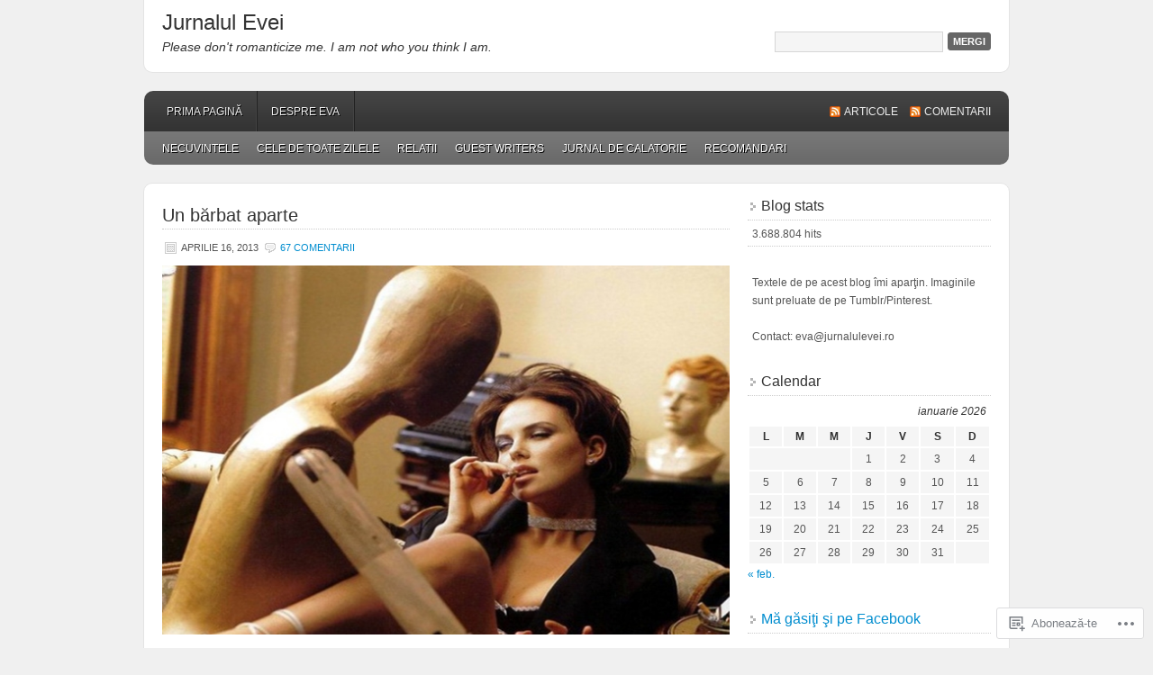

--- FILE ---
content_type: text/html; charset=UTF-8
request_url: https://journalulevei.wordpress.com/tag/mosiginism/
body_size: 23327
content:
<!DOCTYPE html PUBLIC "-//W3C//DTD XHTML 1.0 Transitional//EN" "http://www.w3.org/TR/xhtml1/DTD/xhtml1-transitional.dtd">
<html xmlns="http://www.w3.org/1999/xhtml" lang="ro-RO">
<head profile="http://gmpg.org/xfn/11">
	<meta http-equiv="Content-Type" content="text/html; charset=UTF-8" />
	<title>mosiginism | Jurnalul Evei</title>
	<link rel="pingback" href="https://journalulevei.wordpress.com/xmlrpc.php" />
	<meta name='robots' content='max-image-preview:large' />
<link rel='dns-prefetch' href='//s0.wp.com' />
<link rel="alternate" type="application/rss+xml" title="Flux Jurnalul Evei &raquo;" href="https://journalulevei.wordpress.com/feed/" />
<link rel="alternate" type="application/rss+xml" title="Flux comentarii Jurnalul Evei &raquo;" href="https://journalulevei.wordpress.com/comments/feed/" />
<link rel="alternate" type="application/rss+xml" title="Flux etichetă Jurnalul Evei &raquo; mosiginism" href="https://journalulevei.wordpress.com/tag/mosiginism/feed/" />
	<script type="text/javascript">
		/* <![CDATA[ */
		function addLoadEvent(func) {
			var oldonload = window.onload;
			if (typeof window.onload != 'function') {
				window.onload = func;
			} else {
				window.onload = function () {
					oldonload();
					func();
				}
			}
		}
		/* ]]> */
	</script>
	<link crossorigin='anonymous' rel='stylesheet' id='all-css-0-1' href='/wp-content/mu-plugins/likes/jetpack-likes.css?m=1743883414i&cssminify=yes' type='text/css' media='all' />
<style id='wp-emoji-styles-inline-css'>

	img.wp-smiley, img.emoji {
		display: inline !important;
		border: none !important;
		box-shadow: none !important;
		height: 1em !important;
		width: 1em !important;
		margin: 0 0.07em !important;
		vertical-align: -0.1em !important;
		background: none !important;
		padding: 0 !important;
	}
/*# sourceURL=wp-emoji-styles-inline-css */
</style>
<link crossorigin='anonymous' rel='stylesheet' id='all-css-2-1' href='/wp-content/plugins/gutenberg-core/v22.2.0/build/styles/block-library/style.css?m=1764855221i&cssminify=yes' type='text/css' media='all' />
<style id='wp-block-library-inline-css'>
.has-text-align-justify {
	text-align:justify;
}
.has-text-align-justify{text-align:justify;}

/*# sourceURL=wp-block-library-inline-css */
</style><style id='global-styles-inline-css'>
:root{--wp--preset--aspect-ratio--square: 1;--wp--preset--aspect-ratio--4-3: 4/3;--wp--preset--aspect-ratio--3-4: 3/4;--wp--preset--aspect-ratio--3-2: 3/2;--wp--preset--aspect-ratio--2-3: 2/3;--wp--preset--aspect-ratio--16-9: 16/9;--wp--preset--aspect-ratio--9-16: 9/16;--wp--preset--color--black: #000000;--wp--preset--color--cyan-bluish-gray: #abb8c3;--wp--preset--color--white: #ffffff;--wp--preset--color--pale-pink: #f78da7;--wp--preset--color--vivid-red: #cf2e2e;--wp--preset--color--luminous-vivid-orange: #ff6900;--wp--preset--color--luminous-vivid-amber: #fcb900;--wp--preset--color--light-green-cyan: #7bdcb5;--wp--preset--color--vivid-green-cyan: #00d084;--wp--preset--color--pale-cyan-blue: #8ed1fc;--wp--preset--color--vivid-cyan-blue: #0693e3;--wp--preset--color--vivid-purple: #9b51e0;--wp--preset--gradient--vivid-cyan-blue-to-vivid-purple: linear-gradient(135deg,rgb(6,147,227) 0%,rgb(155,81,224) 100%);--wp--preset--gradient--light-green-cyan-to-vivid-green-cyan: linear-gradient(135deg,rgb(122,220,180) 0%,rgb(0,208,130) 100%);--wp--preset--gradient--luminous-vivid-amber-to-luminous-vivid-orange: linear-gradient(135deg,rgb(252,185,0) 0%,rgb(255,105,0) 100%);--wp--preset--gradient--luminous-vivid-orange-to-vivid-red: linear-gradient(135deg,rgb(255,105,0) 0%,rgb(207,46,46) 100%);--wp--preset--gradient--very-light-gray-to-cyan-bluish-gray: linear-gradient(135deg,rgb(238,238,238) 0%,rgb(169,184,195) 100%);--wp--preset--gradient--cool-to-warm-spectrum: linear-gradient(135deg,rgb(74,234,220) 0%,rgb(151,120,209) 20%,rgb(207,42,186) 40%,rgb(238,44,130) 60%,rgb(251,105,98) 80%,rgb(254,248,76) 100%);--wp--preset--gradient--blush-light-purple: linear-gradient(135deg,rgb(255,206,236) 0%,rgb(152,150,240) 100%);--wp--preset--gradient--blush-bordeaux: linear-gradient(135deg,rgb(254,205,165) 0%,rgb(254,45,45) 50%,rgb(107,0,62) 100%);--wp--preset--gradient--luminous-dusk: linear-gradient(135deg,rgb(255,203,112) 0%,rgb(199,81,192) 50%,rgb(65,88,208) 100%);--wp--preset--gradient--pale-ocean: linear-gradient(135deg,rgb(255,245,203) 0%,rgb(182,227,212) 50%,rgb(51,167,181) 100%);--wp--preset--gradient--electric-grass: linear-gradient(135deg,rgb(202,248,128) 0%,rgb(113,206,126) 100%);--wp--preset--gradient--midnight: linear-gradient(135deg,rgb(2,3,129) 0%,rgb(40,116,252) 100%);--wp--preset--font-size--small: 13px;--wp--preset--font-size--medium: 20px;--wp--preset--font-size--large: 36px;--wp--preset--font-size--x-large: 42px;--wp--preset--font-family--albert-sans: 'Albert Sans', sans-serif;--wp--preset--font-family--alegreya: Alegreya, serif;--wp--preset--font-family--arvo: Arvo, serif;--wp--preset--font-family--bodoni-moda: 'Bodoni Moda', serif;--wp--preset--font-family--bricolage-grotesque: 'Bricolage Grotesque', sans-serif;--wp--preset--font-family--cabin: Cabin, sans-serif;--wp--preset--font-family--chivo: Chivo, sans-serif;--wp--preset--font-family--commissioner: Commissioner, sans-serif;--wp--preset--font-family--cormorant: Cormorant, serif;--wp--preset--font-family--courier-prime: 'Courier Prime', monospace;--wp--preset--font-family--crimson-pro: 'Crimson Pro', serif;--wp--preset--font-family--dm-mono: 'DM Mono', monospace;--wp--preset--font-family--dm-sans: 'DM Sans', sans-serif;--wp--preset--font-family--dm-serif-display: 'DM Serif Display', serif;--wp--preset--font-family--domine: Domine, serif;--wp--preset--font-family--eb-garamond: 'EB Garamond', serif;--wp--preset--font-family--epilogue: Epilogue, sans-serif;--wp--preset--font-family--fahkwang: Fahkwang, sans-serif;--wp--preset--font-family--figtree: Figtree, sans-serif;--wp--preset--font-family--fira-sans: 'Fira Sans', sans-serif;--wp--preset--font-family--fjalla-one: 'Fjalla One', sans-serif;--wp--preset--font-family--fraunces: Fraunces, serif;--wp--preset--font-family--gabarito: Gabarito, system-ui;--wp--preset--font-family--ibm-plex-mono: 'IBM Plex Mono', monospace;--wp--preset--font-family--ibm-plex-sans: 'IBM Plex Sans', sans-serif;--wp--preset--font-family--ibarra-real-nova: 'Ibarra Real Nova', serif;--wp--preset--font-family--instrument-serif: 'Instrument Serif', serif;--wp--preset--font-family--inter: Inter, sans-serif;--wp--preset--font-family--josefin-sans: 'Josefin Sans', sans-serif;--wp--preset--font-family--jost: Jost, sans-serif;--wp--preset--font-family--libre-baskerville: 'Libre Baskerville', serif;--wp--preset--font-family--libre-franklin: 'Libre Franklin', sans-serif;--wp--preset--font-family--literata: Literata, serif;--wp--preset--font-family--lora: Lora, serif;--wp--preset--font-family--merriweather: Merriweather, serif;--wp--preset--font-family--montserrat: Montserrat, sans-serif;--wp--preset--font-family--newsreader: Newsreader, serif;--wp--preset--font-family--noto-sans-mono: 'Noto Sans Mono', sans-serif;--wp--preset--font-family--nunito: Nunito, sans-serif;--wp--preset--font-family--open-sans: 'Open Sans', sans-serif;--wp--preset--font-family--overpass: Overpass, sans-serif;--wp--preset--font-family--pt-serif: 'PT Serif', serif;--wp--preset--font-family--petrona: Petrona, serif;--wp--preset--font-family--piazzolla: Piazzolla, serif;--wp--preset--font-family--playfair-display: 'Playfair Display', serif;--wp--preset--font-family--plus-jakarta-sans: 'Plus Jakarta Sans', sans-serif;--wp--preset--font-family--poppins: Poppins, sans-serif;--wp--preset--font-family--raleway: Raleway, sans-serif;--wp--preset--font-family--roboto: Roboto, sans-serif;--wp--preset--font-family--roboto-slab: 'Roboto Slab', serif;--wp--preset--font-family--rubik: Rubik, sans-serif;--wp--preset--font-family--rufina: Rufina, serif;--wp--preset--font-family--sora: Sora, sans-serif;--wp--preset--font-family--source-sans-3: 'Source Sans 3', sans-serif;--wp--preset--font-family--source-serif-4: 'Source Serif 4', serif;--wp--preset--font-family--space-mono: 'Space Mono', monospace;--wp--preset--font-family--syne: Syne, sans-serif;--wp--preset--font-family--texturina: Texturina, serif;--wp--preset--font-family--urbanist: Urbanist, sans-serif;--wp--preset--font-family--work-sans: 'Work Sans', sans-serif;--wp--preset--spacing--20: 0.44rem;--wp--preset--spacing--30: 0.67rem;--wp--preset--spacing--40: 1rem;--wp--preset--spacing--50: 1.5rem;--wp--preset--spacing--60: 2.25rem;--wp--preset--spacing--70: 3.38rem;--wp--preset--spacing--80: 5.06rem;--wp--preset--shadow--natural: 6px 6px 9px rgba(0, 0, 0, 0.2);--wp--preset--shadow--deep: 12px 12px 50px rgba(0, 0, 0, 0.4);--wp--preset--shadow--sharp: 6px 6px 0px rgba(0, 0, 0, 0.2);--wp--preset--shadow--outlined: 6px 6px 0px -3px rgb(255, 255, 255), 6px 6px rgb(0, 0, 0);--wp--preset--shadow--crisp: 6px 6px 0px rgb(0, 0, 0);}:where(.is-layout-flex){gap: 0.5em;}:where(.is-layout-grid){gap: 0.5em;}body .is-layout-flex{display: flex;}.is-layout-flex{flex-wrap: wrap;align-items: center;}.is-layout-flex > :is(*, div){margin: 0;}body .is-layout-grid{display: grid;}.is-layout-grid > :is(*, div){margin: 0;}:where(.wp-block-columns.is-layout-flex){gap: 2em;}:where(.wp-block-columns.is-layout-grid){gap: 2em;}:where(.wp-block-post-template.is-layout-flex){gap: 1.25em;}:where(.wp-block-post-template.is-layout-grid){gap: 1.25em;}.has-black-color{color: var(--wp--preset--color--black) !important;}.has-cyan-bluish-gray-color{color: var(--wp--preset--color--cyan-bluish-gray) !important;}.has-white-color{color: var(--wp--preset--color--white) !important;}.has-pale-pink-color{color: var(--wp--preset--color--pale-pink) !important;}.has-vivid-red-color{color: var(--wp--preset--color--vivid-red) !important;}.has-luminous-vivid-orange-color{color: var(--wp--preset--color--luminous-vivid-orange) !important;}.has-luminous-vivid-amber-color{color: var(--wp--preset--color--luminous-vivid-amber) !important;}.has-light-green-cyan-color{color: var(--wp--preset--color--light-green-cyan) !important;}.has-vivid-green-cyan-color{color: var(--wp--preset--color--vivid-green-cyan) !important;}.has-pale-cyan-blue-color{color: var(--wp--preset--color--pale-cyan-blue) !important;}.has-vivid-cyan-blue-color{color: var(--wp--preset--color--vivid-cyan-blue) !important;}.has-vivid-purple-color{color: var(--wp--preset--color--vivid-purple) !important;}.has-black-background-color{background-color: var(--wp--preset--color--black) !important;}.has-cyan-bluish-gray-background-color{background-color: var(--wp--preset--color--cyan-bluish-gray) !important;}.has-white-background-color{background-color: var(--wp--preset--color--white) !important;}.has-pale-pink-background-color{background-color: var(--wp--preset--color--pale-pink) !important;}.has-vivid-red-background-color{background-color: var(--wp--preset--color--vivid-red) !important;}.has-luminous-vivid-orange-background-color{background-color: var(--wp--preset--color--luminous-vivid-orange) !important;}.has-luminous-vivid-amber-background-color{background-color: var(--wp--preset--color--luminous-vivid-amber) !important;}.has-light-green-cyan-background-color{background-color: var(--wp--preset--color--light-green-cyan) !important;}.has-vivid-green-cyan-background-color{background-color: var(--wp--preset--color--vivid-green-cyan) !important;}.has-pale-cyan-blue-background-color{background-color: var(--wp--preset--color--pale-cyan-blue) !important;}.has-vivid-cyan-blue-background-color{background-color: var(--wp--preset--color--vivid-cyan-blue) !important;}.has-vivid-purple-background-color{background-color: var(--wp--preset--color--vivid-purple) !important;}.has-black-border-color{border-color: var(--wp--preset--color--black) !important;}.has-cyan-bluish-gray-border-color{border-color: var(--wp--preset--color--cyan-bluish-gray) !important;}.has-white-border-color{border-color: var(--wp--preset--color--white) !important;}.has-pale-pink-border-color{border-color: var(--wp--preset--color--pale-pink) !important;}.has-vivid-red-border-color{border-color: var(--wp--preset--color--vivid-red) !important;}.has-luminous-vivid-orange-border-color{border-color: var(--wp--preset--color--luminous-vivid-orange) !important;}.has-luminous-vivid-amber-border-color{border-color: var(--wp--preset--color--luminous-vivid-amber) !important;}.has-light-green-cyan-border-color{border-color: var(--wp--preset--color--light-green-cyan) !important;}.has-vivid-green-cyan-border-color{border-color: var(--wp--preset--color--vivid-green-cyan) !important;}.has-pale-cyan-blue-border-color{border-color: var(--wp--preset--color--pale-cyan-blue) !important;}.has-vivid-cyan-blue-border-color{border-color: var(--wp--preset--color--vivid-cyan-blue) !important;}.has-vivid-purple-border-color{border-color: var(--wp--preset--color--vivid-purple) !important;}.has-vivid-cyan-blue-to-vivid-purple-gradient-background{background: var(--wp--preset--gradient--vivid-cyan-blue-to-vivid-purple) !important;}.has-light-green-cyan-to-vivid-green-cyan-gradient-background{background: var(--wp--preset--gradient--light-green-cyan-to-vivid-green-cyan) !important;}.has-luminous-vivid-amber-to-luminous-vivid-orange-gradient-background{background: var(--wp--preset--gradient--luminous-vivid-amber-to-luminous-vivid-orange) !important;}.has-luminous-vivid-orange-to-vivid-red-gradient-background{background: var(--wp--preset--gradient--luminous-vivid-orange-to-vivid-red) !important;}.has-very-light-gray-to-cyan-bluish-gray-gradient-background{background: var(--wp--preset--gradient--very-light-gray-to-cyan-bluish-gray) !important;}.has-cool-to-warm-spectrum-gradient-background{background: var(--wp--preset--gradient--cool-to-warm-spectrum) !important;}.has-blush-light-purple-gradient-background{background: var(--wp--preset--gradient--blush-light-purple) !important;}.has-blush-bordeaux-gradient-background{background: var(--wp--preset--gradient--blush-bordeaux) !important;}.has-luminous-dusk-gradient-background{background: var(--wp--preset--gradient--luminous-dusk) !important;}.has-pale-ocean-gradient-background{background: var(--wp--preset--gradient--pale-ocean) !important;}.has-electric-grass-gradient-background{background: var(--wp--preset--gradient--electric-grass) !important;}.has-midnight-gradient-background{background: var(--wp--preset--gradient--midnight) !important;}.has-small-font-size{font-size: var(--wp--preset--font-size--small) !important;}.has-medium-font-size{font-size: var(--wp--preset--font-size--medium) !important;}.has-large-font-size{font-size: var(--wp--preset--font-size--large) !important;}.has-x-large-font-size{font-size: var(--wp--preset--font-size--x-large) !important;}.has-albert-sans-font-family{font-family: var(--wp--preset--font-family--albert-sans) !important;}.has-alegreya-font-family{font-family: var(--wp--preset--font-family--alegreya) !important;}.has-arvo-font-family{font-family: var(--wp--preset--font-family--arvo) !important;}.has-bodoni-moda-font-family{font-family: var(--wp--preset--font-family--bodoni-moda) !important;}.has-bricolage-grotesque-font-family{font-family: var(--wp--preset--font-family--bricolage-grotesque) !important;}.has-cabin-font-family{font-family: var(--wp--preset--font-family--cabin) !important;}.has-chivo-font-family{font-family: var(--wp--preset--font-family--chivo) !important;}.has-commissioner-font-family{font-family: var(--wp--preset--font-family--commissioner) !important;}.has-cormorant-font-family{font-family: var(--wp--preset--font-family--cormorant) !important;}.has-courier-prime-font-family{font-family: var(--wp--preset--font-family--courier-prime) !important;}.has-crimson-pro-font-family{font-family: var(--wp--preset--font-family--crimson-pro) !important;}.has-dm-mono-font-family{font-family: var(--wp--preset--font-family--dm-mono) !important;}.has-dm-sans-font-family{font-family: var(--wp--preset--font-family--dm-sans) !important;}.has-dm-serif-display-font-family{font-family: var(--wp--preset--font-family--dm-serif-display) !important;}.has-domine-font-family{font-family: var(--wp--preset--font-family--domine) !important;}.has-eb-garamond-font-family{font-family: var(--wp--preset--font-family--eb-garamond) !important;}.has-epilogue-font-family{font-family: var(--wp--preset--font-family--epilogue) !important;}.has-fahkwang-font-family{font-family: var(--wp--preset--font-family--fahkwang) !important;}.has-figtree-font-family{font-family: var(--wp--preset--font-family--figtree) !important;}.has-fira-sans-font-family{font-family: var(--wp--preset--font-family--fira-sans) !important;}.has-fjalla-one-font-family{font-family: var(--wp--preset--font-family--fjalla-one) !important;}.has-fraunces-font-family{font-family: var(--wp--preset--font-family--fraunces) !important;}.has-gabarito-font-family{font-family: var(--wp--preset--font-family--gabarito) !important;}.has-ibm-plex-mono-font-family{font-family: var(--wp--preset--font-family--ibm-plex-mono) !important;}.has-ibm-plex-sans-font-family{font-family: var(--wp--preset--font-family--ibm-plex-sans) !important;}.has-ibarra-real-nova-font-family{font-family: var(--wp--preset--font-family--ibarra-real-nova) !important;}.has-instrument-serif-font-family{font-family: var(--wp--preset--font-family--instrument-serif) !important;}.has-inter-font-family{font-family: var(--wp--preset--font-family--inter) !important;}.has-josefin-sans-font-family{font-family: var(--wp--preset--font-family--josefin-sans) !important;}.has-jost-font-family{font-family: var(--wp--preset--font-family--jost) !important;}.has-libre-baskerville-font-family{font-family: var(--wp--preset--font-family--libre-baskerville) !important;}.has-libre-franklin-font-family{font-family: var(--wp--preset--font-family--libre-franklin) !important;}.has-literata-font-family{font-family: var(--wp--preset--font-family--literata) !important;}.has-lora-font-family{font-family: var(--wp--preset--font-family--lora) !important;}.has-merriweather-font-family{font-family: var(--wp--preset--font-family--merriweather) !important;}.has-montserrat-font-family{font-family: var(--wp--preset--font-family--montserrat) !important;}.has-newsreader-font-family{font-family: var(--wp--preset--font-family--newsreader) !important;}.has-noto-sans-mono-font-family{font-family: var(--wp--preset--font-family--noto-sans-mono) !important;}.has-nunito-font-family{font-family: var(--wp--preset--font-family--nunito) !important;}.has-open-sans-font-family{font-family: var(--wp--preset--font-family--open-sans) !important;}.has-overpass-font-family{font-family: var(--wp--preset--font-family--overpass) !important;}.has-pt-serif-font-family{font-family: var(--wp--preset--font-family--pt-serif) !important;}.has-petrona-font-family{font-family: var(--wp--preset--font-family--petrona) !important;}.has-piazzolla-font-family{font-family: var(--wp--preset--font-family--piazzolla) !important;}.has-playfair-display-font-family{font-family: var(--wp--preset--font-family--playfair-display) !important;}.has-plus-jakarta-sans-font-family{font-family: var(--wp--preset--font-family--plus-jakarta-sans) !important;}.has-poppins-font-family{font-family: var(--wp--preset--font-family--poppins) !important;}.has-raleway-font-family{font-family: var(--wp--preset--font-family--raleway) !important;}.has-roboto-font-family{font-family: var(--wp--preset--font-family--roboto) !important;}.has-roboto-slab-font-family{font-family: var(--wp--preset--font-family--roboto-slab) !important;}.has-rubik-font-family{font-family: var(--wp--preset--font-family--rubik) !important;}.has-rufina-font-family{font-family: var(--wp--preset--font-family--rufina) !important;}.has-sora-font-family{font-family: var(--wp--preset--font-family--sora) !important;}.has-source-sans-3-font-family{font-family: var(--wp--preset--font-family--source-sans-3) !important;}.has-source-serif-4-font-family{font-family: var(--wp--preset--font-family--source-serif-4) !important;}.has-space-mono-font-family{font-family: var(--wp--preset--font-family--space-mono) !important;}.has-syne-font-family{font-family: var(--wp--preset--font-family--syne) !important;}.has-texturina-font-family{font-family: var(--wp--preset--font-family--texturina) !important;}.has-urbanist-font-family{font-family: var(--wp--preset--font-family--urbanist) !important;}.has-work-sans-font-family{font-family: var(--wp--preset--font-family--work-sans) !important;}
/*# sourceURL=global-styles-inline-css */
</style>

<style id='classic-theme-styles-inline-css'>
/*! This file is auto-generated */
.wp-block-button__link{color:#fff;background-color:#32373c;border-radius:9999px;box-shadow:none;text-decoration:none;padding:calc(.667em + 2px) calc(1.333em + 2px);font-size:1.125em}.wp-block-file__button{background:#32373c;color:#fff;text-decoration:none}
/*# sourceURL=/wp-includes/css/classic-themes.min.css */
</style>
<link crossorigin='anonymous' rel='stylesheet' id='all-css-4-1' href='/_static/??-eJx9j90KwjAMhV/ILHQb/lyIz7J2YVabrTSp07e3Ik5B2E1IDuc7h+AcwU2j0qgYQx78KOgmGyZ3Fawrs68MiOcYCBLdqhZ7L7o4QPQRqHIiG/wJ4gzfrERF59jpy8HU+44CcbGtYbPvB9KCy2cHpfs6EksNWBsTiUCZ7DODnkuX/HFvGWO2WE5KMXkhXL458dHsWrM9NE1TX54BOWv0&cssminify=yes' type='text/css' media='all' />
<style id='jetpack_facebook_likebox-inline-css'>
.widget_facebook_likebox {
	overflow: hidden;
}

/*# sourceURL=/wp-content/mu-plugins/jetpack-plugin/sun/modules/widgets/facebook-likebox/style.css */
</style>
<link crossorigin='anonymous' rel='stylesheet' id='all-css-6-1' href='/_static/??-eJzTLy/QTc7PK0nNK9HPLdUtyClNz8wr1i9KTcrJTwcy0/WTi5G5ekCujj52Temp+bo5+cmJJZn5eSgc3bScxMwikFb7XFtDE1NLExMLc0OTLACohS2q&cssminify=yes' type='text/css' media='all' />
<link crossorigin='anonymous' rel='stylesheet' id='print-css-7-1' href='/wp-content/mu-plugins/global-print/global-print.css?m=1465851035i&cssminify=yes' type='text/css' media='print' />
<style id='jetpack-global-styles-frontend-style-inline-css'>
:root { --font-headings: unset; --font-base: unset; --font-headings-default: -apple-system,BlinkMacSystemFont,"Segoe UI",Roboto,Oxygen-Sans,Ubuntu,Cantarell,"Helvetica Neue",sans-serif; --font-base-default: -apple-system,BlinkMacSystemFont,"Segoe UI",Roboto,Oxygen-Sans,Ubuntu,Cantarell,"Helvetica Neue",sans-serif;}
/*# sourceURL=jetpack-global-styles-frontend-style-inline-css */
</style>
<link crossorigin='anonymous' rel='stylesheet' id='all-css-10-1' href='/_static/??-eJyNjcsKAjEMRX/IGtQZBxfip0hMS9sxTYppGfx7H7gRN+7ugcs5sFRHKi1Ig9Jd5R6zGMyhVaTrh8G6QFHfORhYwlvw6P39PbPENZmt4G/ROQuBKWVkxxrVvuBH1lIoz2waILJekF+HUzlupnG3nQ77YZwfuRJIaQ==&cssminify=yes' type='text/css' media='all' />
<script type="text/javascript" id="wpcom-actionbar-placeholder-js-extra">
/* <![CDATA[ */
var actionbardata = {"siteID":"43268878","postID":"0","siteURL":"https://journalulevei.wordpress.com","xhrURL":"https://journalulevei.wordpress.com/wp-admin/admin-ajax.php","nonce":"e12cb40046","isLoggedIn":"","statusMessage":"","subsEmailDefault":"instantly","proxyScriptUrl":"https://s0.wp.com/wp-content/js/wpcom-proxy-request.js?m=1513050504i&amp;ver=20211021","i18n":{"followedText":"Acum, articolele noi de pe acest site vor ap\u0103rea acum \u00een \u003Ca href=\"https://wordpress.com/reader\"\u003ECititor\u003C/a\u003E","foldBar":"Restr\u00e2nge aceast\u0103 bar\u0103","unfoldBar":"Extinde aceast\u0103 bar\u0103","shortLinkCopied":"Am copiat leg\u0103tura scurt\u0103 \u00een clipboard."}};
//# sourceURL=wpcom-actionbar-placeholder-js-extra
/* ]]> */
</script>
<script type="text/javascript" id="jetpack-mu-wpcom-settings-js-before">
/* <![CDATA[ */
var JETPACK_MU_WPCOM_SETTINGS = {"assetsUrl":"https://s0.wp.com/wp-content/mu-plugins/jetpack-mu-wpcom-plugin/sun/jetpack_vendor/automattic/jetpack-mu-wpcom/src/build/"};
//# sourceURL=jetpack-mu-wpcom-settings-js-before
/* ]]> */
</script>
<script crossorigin='anonymous' type='text/javascript'  src='/wp-content/js/rlt-proxy.js?m=1720530689i'></script>
<script type="text/javascript" id="rlt-proxy-js-after">
/* <![CDATA[ */
	rltInitialize( {"token":null,"iframeOrigins":["https:\/\/widgets.wp.com"]} );
//# sourceURL=rlt-proxy-js-after
/* ]]> */
</script>
<link rel="EditURI" type="application/rsd+xml" title="RSD" href="https://journalulevei.wordpress.com/xmlrpc.php?rsd" />
<meta name="generator" content="WordPress.com" />

<!-- Jetpack Open Graph Tags -->
<meta property="og:type" content="website" />
<meta property="og:title" content="mosiginism &#8211; Jurnalul Evei" />
<meta property="og:url" content="https://journalulevei.wordpress.com/tag/mosiginism/" />
<meta property="og:site_name" content="Jurnalul Evei" />
<meta property="og:image" content="https://secure.gravatar.com/blavatar/3a643224929d39a67a3c0fb8375d4baef63366d1155b30be1aca1d8654b734ca?s=200&#038;ts=1768567332" />
<meta property="og:image:width" content="200" />
<meta property="og:image:height" content="200" />
<meta property="og:image:alt" content="" />
<meta property="og:locale" content="ro_RO" />
<meta property="fb:app_id" content="249643311490" />

<!-- End Jetpack Open Graph Tags -->
<link rel="shortcut icon" type="image/x-icon" href="https://secure.gravatar.com/blavatar/3a643224929d39a67a3c0fb8375d4baef63366d1155b30be1aca1d8654b734ca?s=32" sizes="16x16" />
<link rel="icon" type="image/x-icon" href="https://secure.gravatar.com/blavatar/3a643224929d39a67a3c0fb8375d4baef63366d1155b30be1aca1d8654b734ca?s=32" sizes="16x16" />
<link rel="apple-touch-icon" href="https://secure.gravatar.com/blavatar/3a643224929d39a67a3c0fb8375d4baef63366d1155b30be1aca1d8654b734ca?s=114" />
<link rel='openid.server' href='https://journalulevei.wordpress.com/?openidserver=1' />
<link rel='openid.delegate' href='https://journalulevei.wordpress.com/' />
<link rel="search" type="application/opensearchdescription+xml" href="https://journalulevei.wordpress.com/osd.xml" title="Jurnalul Evei" />
<link rel="search" type="application/opensearchdescription+xml" href="https://s1.wp.com/opensearch.xml" title="WordPress.com" />
		<style id="wpcom-hotfix-masterbar-style">
			@media screen and (min-width: 783px) {
				#wpadminbar .quicklinks li#wp-admin-bar-my-account.with-avatar > a img {
					margin-top: 5px;
				}
			}
		</style>
		<style type="text/css">.recentcomments a{display:inline !important;padding:0 !important;margin:0 !important;}</style>		<style type="text/css">
			.recentcomments a {
				display: inline !important;
				padding: 0 !important;
				margin: 0 !important;
			}

			table.recentcommentsavatartop img.avatar, table.recentcommentsavatarend img.avatar {
				border: 0px;
				margin: 0;
			}

			table.recentcommentsavatartop a, table.recentcommentsavatarend a {
				border: 0px !important;
				background-color: transparent !important;
			}

			td.recentcommentsavatarend, td.recentcommentsavatartop {
				padding: 0px 0px 1px 0px;
				margin: 0px;
			}

			td.recentcommentstextend {
				border: none !important;
				padding: 0px 0px 2px 10px;
			}

			.rtl td.recentcommentstextend {
				padding: 0px 10px 2px 0px;
			}

			td.recentcommentstexttop {
				border: none;
				padding: 0px 0px 0px 10px;
			}

			.rtl td.recentcommentstexttop {
				padding: 0px 10px 0px 0px;
			}
		</style>
		<meta name="description" content="Articole din mosiginism scrise de Eva" />
		<style type="text/css">
			#header h1,
			#header h1 a,
			#header h1 a:visited,
			#header h4,
			#header h4 a,
			#header h4 a:visited,
			.header-left {
				color: #333333;
			}
		</style>
<link crossorigin='anonymous' rel='stylesheet' id='all-css-0-3' href='/_static/??-eJylzEsOwjAMBNALESw+pWKBOAoKrqnSJrEVO0TcHiQ+awS7mdHoQROHnI2yQapOYh1DVpjIxOP86qA1wylkhHNknBW0BaGyRNUFfA0kHmokBfSFq1L8fN7Dj14Lw0imYCxOWB9J7RbpT20s/urNFyeFL+HJHdNh1Xebdb/fbbvpDmpTdx0=&cssminify=yes' type='text/css' media='all' />
<link rel='stylesheet' id='gravatar-card-services-css' href='https://secure.gravatar.com/css/services.css?ver=202603924dcd77a86c6f1d3698ec27fc5da92b28585ddad3ee636c0397cf312193b2a1' media='all' />
<link crossorigin='anonymous' rel='stylesheet' id='all-css-2-3' href='/wp-content/mu-plugins/jetpack-plugin/sun/_inc/build/subscriptions/subscriptions.min.css?m=1753981412i&cssminify=yes' type='text/css' media='all' />
</head>

<body class="archive tag tag-mosiginism tag-162581882 wp-theme-pubenterprise customizer-styles-applied jetpack-reblog-enabled">

<div id="header">
	<div class="header-left">
					<h4><a href="https://journalulevei.wordpress.com/">Jurnalul Evei</a></h4>
				<p id="description">Please don&#039;t romanticize me. I am not who you think I am.</p>
	</div>
	<div class="header-right">
		<form method="get" id="searchform" action="https://journalulevei.wordpress.com/" >
			<div><label class="hidden" for="s">Search:</label>
			<input type="text" value="" name="s" id="s" />
			<input type="submit" id="searchsubmit" value="Mergi" /></div>
		</form>
	</div>
</div>
<div id="access">
	<div id="nav">
		<div id="supernav" class="navleft nav">
			<div class="menu"><ul>
<li ><a href="https://journalulevei.wordpress.com/">Prima pagină</a></li><li class="page_item page-item-2"><a href="https://journalulevei.wordpress.com/about/">Despre Eva</a></li>
</ul></div>
		</div>
		<div class="navright">
			<a class="rsslink" rel="nofollow" href="https://journalulevei.wordpress.com/feed/">Articole</a>
			<a class="rsslink" rel="nofollow" href="https://journalulevei.wordpress.com/comments/feed/">Comentarii</a>
		</div>
	</div>

	<div id="subnav" class="subnav nav">
			<div class="menu">
		<ul>
				<li class="cat-item cat-item-4815561"><a href="https://journalulevei.wordpress.com/category/necuvintele/">Necuvintele</a>
</li>
	<li class="cat-item cat-item-15854908"><a href="https://journalulevei.wordpress.com/category/cele-de-toate-zilele/">Cele de toate zilele</a>
</li>
	<li class="cat-item cat-item-42664550"><a href="https://journalulevei.wordpress.com/category/relatii-2/">Relatii</a>
</li>
	<li class="cat-item cat-item-50963"><a href="https://journalulevei.wordpress.com/category/guest-writers/">Guest writers</a>
</li>
	<li class="cat-item cat-item-354898"><a href="https://journalulevei.wordpress.com/category/jurnal-de-calatorie/">Jurnal de calatorie</a>
</li>
	<li class="cat-item cat-item-128219"><a href="https://journalulevei.wordpress.com/category/recomandari/">Recomandari</a>
</li>
		</ul>
	</div>
	</div>
</div>

<div id="wrap">
<div id="content">

	<div id="content-left">

		
			<div class="post-2085 post type-post status-publish format-standard hentry category-relatii-2 tag-barbati-si-femei tag-educatie tag-frustrare tag-misogin tag-mosiginism tag-realitate">

				<div class="entry">

					<h2><a href="https://journalulevei.wordpress.com/2013/04/16/un-barbat-aparte/">Un bărbat aparte</a></h2>

					<div class="post-info">
						<p>
							<span class="time">aprilie 16, 2013</span>
																						<span class="post-comments"><a href="https://journalulevei.wordpress.com/2013/04/16/un-barbat-aparte/#comments">67 comentarii</a></span>
																				</p>
					</div>

					<p><a href="https://journalulevei.wordpress.com/wp-content/uploads/2013/04/e2c1453faefddf990f57053ac2f24394-11.jpg"><img data-attachment-id="2096" data-permalink="https://journalulevei.wordpress.com/2013/04/16/un-barbat-aparte/e2c1453faefddf990f57053ac2f24394-1-2/" data-orig-file="https://journalulevei.wordpress.com/wp-content/uploads/2013/04/e2c1453faefddf990f57053ac2f24394-11.jpg" data-orig-size="640,416" data-comments-opened="1" data-image-meta="{&quot;aperture&quot;:&quot;0&quot;,&quot;credit&quot;:&quot;&quot;,&quot;camera&quot;:&quot;&quot;,&quot;caption&quot;:&quot;&quot;,&quot;created_timestamp&quot;:&quot;0&quot;,&quot;copyright&quot;:&quot;&quot;,&quot;focal_length&quot;:&quot;0&quot;,&quot;iso&quot;:&quot;0&quot;,&quot;shutter_speed&quot;:&quot;0&quot;,&quot;title&quot;:&quot;&quot;}" data-image-title="e2c1453faefddf990f57053ac2f24394-1" data-image-description="" data-image-caption="" data-medium-file="https://journalulevei.wordpress.com/wp-content/uploads/2013/04/e2c1453faefddf990f57053ac2f24394-11.jpg?w=300" data-large-file="https://journalulevei.wordpress.com/wp-content/uploads/2013/04/e2c1453faefddf990f57053ac2f24394-11.jpg?w=630" class="size-full wp-image-2096 alignnone" alt="e2c1453faefddf990f57053ac2f24394-1" src="https://journalulevei.wordpress.com/wp-content/uploads/2013/04/e2c1453faefddf990f57053ac2f24394-11.jpg?w=630"   srcset="https://journalulevei.wordpress.com/wp-content/uploads/2013/04/e2c1453faefddf990f57053ac2f24394-11.jpg 640w, https://journalulevei.wordpress.com/wp-content/uploads/2013/04/e2c1453faefddf990f57053ac2f24394-11.jpg?w=150&amp;h=98 150w, https://journalulevei.wordpress.com/wp-content/uploads/2013/04/e2c1453faefddf990f57053ac2f24394-11.jpg?w=300&amp;h=195 300w" sizes="(max-width: 640px) 100vw, 640px" /></a></p>
<p style="text-align:justify;">       Strigă în continuare cât te ţin plămânii că femeile sunt proaste, materialiste şi uşuratice. Dacă asta te ajută să te împaci mai bine cu tine însuţi, anunţă cu surle şi trâmbiţe că vor doar bani, că nu merită nimic şi că fac umbră pământului degeaba. Dacă aşa ţi-e ţie mai uşor să te priveşti în oglindă, repetă-ţi în continuare că femeile sunt un mare zero barat, bucăţi de carne care expira, că ele nu fac nimic altceva decât să încetinească progresul omenirii. Încearcă în continuare să-ţi ascunzi neputinţa, goliciunea mentală şi spirituală, dejecţia morală sub remarci misogine, iar noi o să te credem pe cuvânt că sub cuvintele tale se ascunde o minte sclipitoare, dar mai presus de toate un bărbat aparte… un bărbat adevărat. Bineînţeles că asta este absolut imposibil, aşa că nici nu vom lua în calcul varianta ca tu să fii neputincios, insuficient, limitat, impotent chiar, când femeile sunt toate la fel – şi anume inferioare ţie şi întregului gen masculin.</p>
<p style="text-align:justify;">       Şi ştii care e problema… ta? Ca în timp ce tu te strofoci căutând noi şi noi moduri de a arăta lumii ce nulităţi sunt femeile, altul descoperă zi de zi noi feluri în care s-o iubească pe cea de lângă el. În timp ce tu cauţi scuze care de care mai penibile ca să justifici faptul că nu eşti în stare ţii o Ea lângă tine, altul încearcă zi de zi să devină un bărbat mai bun pentru femeia lui. În timp ce vorbeşti despre femei ca fiind nişte paraziţi, un adaos aproape inutil vieţii pe pământ, un altul munceşte zi de zi ca să o facă mândră de el pe femeia iubită. Spui că nicio femeie nu e destul de bună pentru tine, dar în adâncul tău nici măcar tu nu crezi asta. Ai vrea pe cineva, dar ţi-e teamă de respingere, aşa că e mult mai uşor să vorbeşti, să îţi maschezi laşitatea sub o falsă aroganţă, când de fapt tu încă nu ai depăşit stadiul de copil speriat care se ascunde după fusta mamei. Şi mai ştii ce e trist pentru tine? Că până şi ea e femeie. Trist este că până n-o să-ţi scoţi capul din nisipul în care te-ai îngropat de unul singur, nu o să vezi niciodată că prin ceea ce spui despre femei, te-ai descris de fapt pe tine. N-o să conştientizezi că de fapt lumea din jur o vezi aşa cum îţi este ţie sufletul, e propria ta imagine reflectată în oglindă, iar dacă lumea e dizgraţioasa, murdară, josnică, superficială… ei bine, asta înseamnă că la fel eşti şi tu pe interior.</p>
<p style="text-align:justify;">       Există oameni atât de frustraţi pe lumea asta, încât nici nu ştiu dacă ar trebui să-i compătimesc sau să-i ignor pur şi simplu. Indivizi care vorbesc despre bărbaţi la superlativ, dar le desfiinţează pe femei cu aceeaşi uşurinţă cu care calci în picioare nişte gândaci de bucătărie. Mă enervează cumplit să văd personaje care tratează femeia ca pe o cârpă, dar care manifestă totuşi pretenţii până la cer de la preafericita care ar putea să stea lângă ei şi au o părere atât de bună despre ei înşişi, încât se consideră deja cu o clasă peste restul omenirii. Paradoxal, se cred bărbaţi adevăraţi tocmai pentru că urăsc femeile şi sunt mândri de isprava lor, dar nu pot să nu mă întreb, oare ce te face mai “bărbat” decât a şti cum să te comporţi cu o femeie?</p>
<p style="text-align:justify;">       De ce sunt atât de pornită pe subiectul ăsta? Pentru că am fost martoră de curând la o discuţie în care un oarecare “el” încerca să o convingă pe o oarecare “ea” de superioritatea bărbatului în faţa femeii; iar atunci când argumentele sale la fel de puternice precum o foaie de hârtie în calea foarfecii au căzut fără drept de apel, acest personaj s-a simţit îndreptăţit să treacă la jigniri şi i-a înşirat bietei fete toată gama de înjurături existente în limba română la momentul actual. Cred ca unor astfel de oameni le lipseşte, în primul rând, dimensiunea realităţii. Probabil există în ei anumite reminiscenţe a unei copilării mai puţin fericite, anumite frustrări adunate în adolescenţă, care puse cap la cap i-au transformat în aceşti bărbaţi misogini şi iraţionali care sunt astăzi. Pentru că un om raţional nu încadrează toate femeile sau toţi bărbaţii într-o anumită categorie, pentru că lăsând la o parte modul atât de clişeistic în care sună, niciun om nu seamănă cu altul! Mi se pare strigător la cer ca în secolul XXI să susţii cu toată convingerea că singurul rol al femeilor este acela de reproducere, că visează numai sex şi bani, în vreme ce bărbaţii sunt…citez: “ca sferele, perfecţi”. Contrar aşteptărilor unor astfel de “perfecţiuni întruchipate”, să critici ceea ce nu înţelegi şi să etichetezi ceva fără să cunoşti sugerează orice, numai inteligenţă nu. O astfel de atitudine denotă numai incapacitate de adaptare, gândire limitată şi, cel mai probabil, anumite probleme psihologice. Îmi pare rău nu doar pentru femeile, ci pentru orice om care ia contact cu un astfel de personaj – care din punctul meu de vedere nu poate servi societăţii decât ca exemplu negativ, de primitivism dus până la extreme.</p>
<p style="text-align:justify;">       Nu vreau să pară că susţin feminismul până în pânzele albe; eu însămi am criticat femeile din ziua de azi din nenumărate motive pe care nu o să le înşir aici acum pentru că mi-ar mai ieşi încă un articol. Dar mi se ridică părul în cap şi-mi firbe sangele-n vine când văd unii oameni care au aroganţa de a considera că fac parte dintr-o “rasă pură” doar pentru că sunt bărbaţi şi nu femei, albi şi nu negri, majoritari şi nu minoritari şi aşa mai departe Bărbatul şi femeia sunt fiinţe complementare, sunt diferiţi, dar se completează reciproc, aşa că discuţia cu privire la care dintre ei este mai valoros, e numai o inepţie din start destinată eşecului.</p>
<div id="jp-post-flair" class="sharedaddy sd-like-enabled sd-sharing-enabled"><div class="sharedaddy sd-sharing-enabled"><div class="robots-nocontent sd-block sd-social sd-social-icon-text sd-sharing"><h3 class="sd-title">Partajează asta:</h3><div class="sd-content"><ul><li class="share-facebook"><a rel="nofollow noopener noreferrer"
				data-shared="sharing-facebook-2085"
				class="share-facebook sd-button share-icon"
				href="https://journalulevei.wordpress.com/2013/04/16/un-barbat-aparte/?share=facebook"
				target="_blank"
				aria-labelledby="sharing-facebook-2085"
				>
				<span id="sharing-facebook-2085" hidden>Partajează pe Facebook(Se deschide într-o fereastră nouă)</span>
				<span>Facebook</span>
			</a></li><li class="share-twitter"><a rel="nofollow noopener noreferrer"
				data-shared="sharing-twitter-2085"
				class="share-twitter sd-button share-icon"
				href="https://journalulevei.wordpress.com/2013/04/16/un-barbat-aparte/?share=twitter"
				target="_blank"
				aria-labelledby="sharing-twitter-2085"
				>
				<span id="sharing-twitter-2085" hidden>Partajează pe X(Se deschide într-o fereastră nouă)</span>
				<span>X</span>
			</a></li><li class="share-email"><a rel="nofollow noopener noreferrer"
				data-shared="sharing-email-2085"
				class="share-email sd-button share-icon"
				href="mailto:?subject=%5BArticol%20partajat%5D%20Un%20b%C4%83rbat%20aparte&#038;body=https%3A%2F%2Fjournalulevei.wordpress.com%2F2013%2F04%2F16%2Fun-barbat-aparte%2F&#038;share=email"
				target="_blank"
				aria-labelledby="sharing-email-2085"
				data-email-share-error-title="Ți-ai configurat emailul?" data-email-share-error-text="Dacă ai probleme la partajarea prin email, probabil nu ai configurat emailul pentru navigator. Poate trebuie să creezi singur un email nou." data-email-share-nonce="fd39bdb154" data-email-share-track-url="https://journalulevei.wordpress.com/2013/04/16/un-barbat-aparte/?share=email">
				<span id="sharing-email-2085" hidden>Trimite unui prieten un email cu o legătură(Se deschide într-o fereastră nouă)</span>
				<span>Email</span>
			</a></li><li class="share-tumblr"><a rel="nofollow noopener noreferrer"
				data-shared="sharing-tumblr-2085"
				class="share-tumblr sd-button share-icon"
				href="https://journalulevei.wordpress.com/2013/04/16/un-barbat-aparte/?share=tumblr"
				target="_blank"
				aria-labelledby="sharing-tumblr-2085"
				>
				<span id="sharing-tumblr-2085" hidden>Partajează pe Tumblr(Se deschide într-o fereastră nouă)</span>
				<span>Tumblr</span>
			</a></li><li class="share-pinterest"><a rel="nofollow noopener noreferrer"
				data-shared="sharing-pinterest-2085"
				class="share-pinterest sd-button share-icon"
				href="https://journalulevei.wordpress.com/2013/04/16/un-barbat-aparte/?share=pinterest"
				target="_blank"
				aria-labelledby="sharing-pinterest-2085"
				>
				<span id="sharing-pinterest-2085" hidden>Partajează pe Pinterest(Se deschide într-o fereastră nouă)</span>
				<span>Pinterest</span>
			</a></li><li class="share-linkedin"><a rel="nofollow noopener noreferrer"
				data-shared="sharing-linkedin-2085"
				class="share-linkedin sd-button share-icon"
				href="https://journalulevei.wordpress.com/2013/04/16/un-barbat-aparte/?share=linkedin"
				target="_blank"
				aria-labelledby="sharing-linkedin-2085"
				>
				<span id="sharing-linkedin-2085" hidden>Partajează pe LinkedIn(Se deschide într-o fereastră nouă)</span>
				<span>LinkedIn</span>
			</a></li><li class="share-print"><a rel="nofollow noopener noreferrer"
				data-shared="sharing-print-2085"
				class="share-print sd-button share-icon"
				href="https://journalulevei.wordpress.com/2013/04/16/un-barbat-aparte/?share=print"
				target="_blank"
				aria-labelledby="sharing-print-2085"
				>
				<span id="sharing-print-2085" hidden>Imprimare(Se deschide într-o fereastră nouă)</span>
				<span>Imprimare</span>
			</a></li><li class="share-end"></li></ul></div></div></div><div class='sharedaddy sd-block sd-like jetpack-likes-widget-wrapper jetpack-likes-widget-unloaded' id='like-post-wrapper-43268878-2085-696a32245d209' data-src='//widgets.wp.com/likes/index.html?ver=20260116#blog_id=43268878&amp;post_id=2085&amp;origin=journalulevei.wordpress.com&amp;obj_id=43268878-2085-696a32245d209' data-name='like-post-frame-43268878-2085-696a32245d209' data-title='Apreciază sau republică'><div class='likes-widget-placeholder post-likes-widget-placeholder' style='height: 55px;'><span class='button'><span>Apreciază</span></span> <span class='loading'>Încarc...</span></div><span class='sd-text-color'></span><a class='sd-link-color'></a></div></div><div class="clear"></div>

				</div>

				<div class="post-meta">
					<p>
						<span class="categories">Înregistrat sub <a href="https://journalulevei.wordpress.com/category/relatii-2/" rel="category tag">Relatii</a></span>
						<span class="tags">Tagged with <a href="https://journalulevei.wordpress.com/tag/barbati-si-femei/" rel="tag">barbati si femei</a>, <a href="https://journalulevei.wordpress.com/tag/educatie/" rel="tag">educatie</a>, <a href="https://journalulevei.wordpress.com/tag/frustrare/" rel="tag">frustrare</a>, <a href="https://journalulevei.wordpress.com/tag/misogin/" rel="tag">misogin</a>, <a href="https://journalulevei.wordpress.com/tag/mosiginism/" rel="tag">mosiginism</a>, <a href="https://journalulevei.wordpress.com/tag/realitate/" rel="tag">realitate</a></span>					</p>
				</div>

			</div>

		
		<div class="navlink">
			<div class="nav-previous"><p></p></div>
			<div class="nav-next"><p></p></div>
		</div>

	</div>

<div id="sidebar">

	<div id="blog-stats-2" class="widget widget_blog-stats"><h4>Blog stats</h4>		<ul>
			<li>3.688.804 hits</li>
		</ul>
		</div><div id="text-3" class="widget widget_text">			<div class="textwidget">Textele de pe acest blog îmi aparţin. Imaginile sunt preluate de pe Tumblr/Pinterest.<br><br>
Contact: eva@jurnalulevei.ro 
</div>
		</div><div id="calendar-2" class="widget widget_calendar"><h4>Calendar</h4><div id="calendar_wrap" class="calendar_wrap"><table id="wp-calendar" class="wp-calendar-table">
	<caption>ianuarie 2026</caption>
	<thead>
	<tr>
		<th scope="col" aria-label="Luni">L</th>
		<th scope="col" aria-label="Marți">M</th>
		<th scope="col" aria-label="Miercuri">M</th>
		<th scope="col" aria-label="Joi">J</th>
		<th scope="col" aria-label="Vineri">V</th>
		<th scope="col" aria-label="Sâmbătă">S</th>
		<th scope="col" aria-label="Duminică">D</th>
	</tr>
	</thead>
	<tbody>
	<tr>
		<td colspan="3" class="pad">&nbsp;</td><td>1</td><td>2</td><td>3</td><td>4</td>
	</tr>
	<tr>
		<td>5</td><td>6</td><td>7</td><td>8</td><td>9</td><td>10</td><td>11</td>
	</tr>
	<tr>
		<td>12</td><td>13</td><td>14</td><td>15</td><td id="today">16</td><td>17</td><td>18</td>
	</tr>
	<tr>
		<td>19</td><td>20</td><td>21</td><td>22</td><td>23</td><td>24</td><td>25</td>
	</tr>
	<tr>
		<td>26</td><td>27</td><td>28</td><td>29</td><td>30</td><td>31</td>
		<td class="pad" colspan="1">&nbsp;</td>
	</tr>
	</tbody>
	</table><nav aria-label="Lunile anterioare și următoare" class="wp-calendar-nav">
		<span class="wp-calendar-nav-prev"><a href="https://journalulevei.wordpress.com/2023/02/">&laquo; feb.</a></span>
		<span class="pad">&nbsp;</span>
		<span class="wp-calendar-nav-next">&nbsp;</span>
	</nav></div></div><div id="facebook-likebox-2" class="widget widget_facebook_likebox"><h4><a href="https://www.facebook.com/JurnalulEvei">Mă găsiţi şi pe Facebook</a></h4>		<div id="fb-root"></div>
		<div class="fb-page" data-href="https://www.facebook.com/JurnalulEvei" data-width="200"  data-height="432" data-hide-cover="false" data-show-facepile="true" data-tabs="false" data-hide-cta="false" data-small-header="false">
		<div class="fb-xfbml-parse-ignore"><blockquote cite="https://www.facebook.com/JurnalulEvei"><a href="https://www.facebook.com/JurnalulEvei">Mă găsiţi şi pe Facebook</a></blockquote></div>
		</div>
		</div>
		<div id="recent-posts-2" class="widget widget_recent_entries">
		<h4>Articole recente</h4>
		<ul>
											<li>
					<a href="https://journalulevei.wordpress.com/2023/02/22/tu-cel-care-ai-fi-putut-fi/">Tu, cel care ai fi putut&nbsp;fi</a>
									</li>
											<li>
					<a href="https://journalulevei.wordpress.com/2013/11/05/a-gift-and-a-curse/">A gift and a&nbsp;curse</a>
									</li>
											<li>
					<a href="https://journalulevei.wordpress.com/2013/10/20/fara-titlu/">Fără titlu</a>
									</li>
											<li>
					<a href="https://journalulevei.wordpress.com/2013/10/12/indisponibil-si-tu-esti/">Indisponibil? Şi tu&nbsp;eşti?</a>
									</li>
											<li>
					<a href="https://journalulevei.wordpress.com/2013/10/09/alb-negru/">Alb negru</a>
									</li>
					</ul>

		</div><div id="recent-comments-3" class="widget widget_recent_comments"><h4>Comentarii recente</h4>				<table class="recentcommentsavatar" cellspacing="0" cellpadding="0" border="0">
					<tr><td title="Adina" class="recentcommentsavatartop" style="height:48px; width:48px;"><img referrerpolicy="no-referrer" alt='Avatarul lui Adina' src='https://2.gravatar.com/avatar/50672fcd7acaa41466d8c79083aac08122811b3f682f49795b43e11020aa78c1?s=48&#038;d=&#038;r=G' srcset='https://2.gravatar.com/avatar/50672fcd7acaa41466d8c79083aac08122811b3f682f49795b43e11020aa78c1?s=48&#038;d=&#038;r=G 1x, https://2.gravatar.com/avatar/50672fcd7acaa41466d8c79083aac08122811b3f682f49795b43e11020aa78c1?s=72&#038;d=&#038;r=G 1.5x, https://2.gravatar.com/avatar/50672fcd7acaa41466d8c79083aac08122811b3f682f49795b43e11020aa78c1?s=96&#038;d=&#038;r=G 2x, https://2.gravatar.com/avatar/50672fcd7acaa41466d8c79083aac08122811b3f682f49795b43e11020aa78c1?s=144&#038;d=&#038;r=G 3x, https://2.gravatar.com/avatar/50672fcd7acaa41466d8c79083aac08122811b3f682f49795b43e11020aa78c1?s=192&#038;d=&#038;r=G 4x' class='avatar avatar-48' height='48' width='48' loading='lazy' decoding='async' /></td><td class="recentcommentstexttop" style="">Adina la <a href="https://journalulevei.wordpress.com/2013/07/28/prietenia-dintre-femei-si-barbati/comment-page-1/#comment-4708">Prietenia dintre femei şi&hellip;</a></td></tr><tr><td title="Cristina" class="recentcommentsavatarend" style="height:48px; width:48px;"><img referrerpolicy="no-referrer" alt='Avatarul lui Cristina' src='https://0.gravatar.com/avatar/348024baf04b3053f44df8b14a111c5e6dd1ba1d615c1c523b9ba9bc6930d7a9?s=48&#038;d=&#038;r=G' srcset='https://0.gravatar.com/avatar/348024baf04b3053f44df8b14a111c5e6dd1ba1d615c1c523b9ba9bc6930d7a9?s=48&#038;d=&#038;r=G 1x, https://0.gravatar.com/avatar/348024baf04b3053f44df8b14a111c5e6dd1ba1d615c1c523b9ba9bc6930d7a9?s=72&#038;d=&#038;r=G 1.5x, https://0.gravatar.com/avatar/348024baf04b3053f44df8b14a111c5e6dd1ba1d615c1c523b9ba9bc6930d7a9?s=96&#038;d=&#038;r=G 2x, https://0.gravatar.com/avatar/348024baf04b3053f44df8b14a111c5e6dd1ba1d615c1c523b9ba9bc6930d7a9?s=144&#038;d=&#038;r=G 3x, https://0.gravatar.com/avatar/348024baf04b3053f44df8b14a111c5e6dd1ba1d615c1c523b9ba9bc6930d7a9?s=192&#038;d=&#038;r=G 4x' class='avatar avatar-48' height='48' width='48' loading='lazy' decoding='async' /></td><td class="recentcommentstextend" style="">Cristina la <a href="https://journalulevei.wordpress.com/2012/11/28/cand-mult-devine-prea-mult/comment-page-1/#comment-4604">Cand mult devine prea&nbsp;mul&hellip;</a></td></tr><tr><td title="Alexandru" class="recentcommentsavatarend" style="height:48px; width:48px;"><a href="http://google" rel="nofollow"><img referrerpolicy="no-referrer" alt='Avatarul lui Alexandru' src='https://1.gravatar.com/avatar/7c44510c6e2ed80b5e95dc36507d0c2bc29479d53941b11008253a41dc119cb8?s=48&#038;d=&#038;r=G' srcset='https://1.gravatar.com/avatar/7c44510c6e2ed80b5e95dc36507d0c2bc29479d53941b11008253a41dc119cb8?s=48&#038;d=&#038;r=G 1x, https://1.gravatar.com/avatar/7c44510c6e2ed80b5e95dc36507d0c2bc29479d53941b11008253a41dc119cb8?s=72&#038;d=&#038;r=G 1.5x, https://1.gravatar.com/avatar/7c44510c6e2ed80b5e95dc36507d0c2bc29479d53941b11008253a41dc119cb8?s=96&#038;d=&#038;r=G 2x, https://1.gravatar.com/avatar/7c44510c6e2ed80b5e95dc36507d0c2bc29479d53941b11008253a41dc119cb8?s=144&#038;d=&#038;r=G 3x, https://1.gravatar.com/avatar/7c44510c6e2ed80b5e95dc36507d0c2bc29479d53941b11008253a41dc119cb8?s=192&#038;d=&#038;r=G 4x' class='avatar avatar-48' height='48' width='48' loading='lazy' decoding='async' /></a></td><td class="recentcommentstextend" style=""><a href="http://google" rel="nofollow">Alexandru</a> la <a href="https://journalulevei.wordpress.com/2012/11/28/cand-mult-devine-prea-mult/comment-page-1/#comment-4587">Cand mult devine prea&nbsp;mul&hellip;</a></td></tr><tr><td title="mcooper801" class="recentcommentsavatarend" style="height:48px; width:48px;"><a href="http://prietendevremerea.wordpress.com" rel="nofollow"><img referrerpolicy="no-referrer" alt='Avatarul lui mcooper801' src='https://1.gravatar.com/avatar/a081cf4007c3baf7fee73720be4f92f1184fd6ff3909fa22e7580ab1ffa95d7e?s=48&#038;d=&#038;r=G' srcset='https://1.gravatar.com/avatar/a081cf4007c3baf7fee73720be4f92f1184fd6ff3909fa22e7580ab1ffa95d7e?s=48&#038;d=&#038;r=G 1x, https://1.gravatar.com/avatar/a081cf4007c3baf7fee73720be4f92f1184fd6ff3909fa22e7580ab1ffa95d7e?s=72&#038;d=&#038;r=G 1.5x, https://1.gravatar.com/avatar/a081cf4007c3baf7fee73720be4f92f1184fd6ff3909fa22e7580ab1ffa95d7e?s=96&#038;d=&#038;r=G 2x, https://1.gravatar.com/avatar/a081cf4007c3baf7fee73720be4f92f1184fd6ff3909fa22e7580ab1ffa95d7e?s=144&#038;d=&#038;r=G 3x, https://1.gravatar.com/avatar/a081cf4007c3baf7fee73720be4f92f1184fd6ff3909fa22e7580ab1ffa95d7e?s=192&#038;d=&#038;r=G 4x' class='avatar avatar-48' height='48' width='48' loading='lazy' decoding='async' /></a></td><td class="recentcommentstextend" style=""><a href="http://prietendevremerea.wordpress.com" rel="nofollow">mcooper801</a> la <a href="https://journalulevei.wordpress.com/2013/01/31/fericire/comment-page-1/#comment-4585">Fericirea (1)</a></td></tr><tr><td title="larisa" class="recentcommentsavatarend" style="height:48px; width:48px;"><img referrerpolicy="no-referrer" alt='Avatarul lui larisa' src='https://1.gravatar.com/avatar/adefe50d8265452d75c5ee4ac683115d0071391e0c361ae3cc993749021c243a?s=48&#038;d=&#038;r=G' srcset='https://1.gravatar.com/avatar/adefe50d8265452d75c5ee4ac683115d0071391e0c361ae3cc993749021c243a?s=48&#038;d=&#038;r=G 1x, https://1.gravatar.com/avatar/adefe50d8265452d75c5ee4ac683115d0071391e0c361ae3cc993749021c243a?s=72&#038;d=&#038;r=G 1.5x, https://1.gravatar.com/avatar/adefe50d8265452d75c5ee4ac683115d0071391e0c361ae3cc993749021c243a?s=96&#038;d=&#038;r=G 2x, https://1.gravatar.com/avatar/adefe50d8265452d75c5ee4ac683115d0071391e0c361ae3cc993749021c243a?s=144&#038;d=&#038;r=G 3x, https://1.gravatar.com/avatar/adefe50d8265452d75c5ee4ac683115d0071391e0c361ae3cc993749021c243a?s=192&#038;d=&#038;r=G 4x' class='avatar avatar-48' height='48' width='48' loading='lazy' decoding='async' /></td><td class="recentcommentstextend" style="">larisa la <a href="https://journalulevei.wordpress.com/2013/01/17/despre-cei-fara-suflet/comment-page-2/#comment-4584">Despre cei fără&nbsp;suflet</a></td></tr>				</table>
				</div><div id="top-posts-2" class="widget widget_top-posts"><h4>Cele mai bune articole și pagini</h4><ul class='widgets-list-layout no-grav'>
<li><a href="https://journalulevei.wordpress.com/2013/02/14/stim-sa-iubim/" title="Ştim să iubim?" class="bump-view" data-bump-view="tp"><img loading="lazy" width="40" height="40" src="https://journalulevei.files.wordpress.com/2013/02/151715081168781175_kzzkimnk_c2.jpg?w=40&#038;h=40&#038;crop=1" srcset="https://journalulevei.files.wordpress.com/2013/02/151715081168781175_kzzkimnk_c2.jpg?w=40&amp;h=40&amp;crop=1 1x" alt="Ştim să iubim?" data-pin-nopin="true" class="widgets-list-layout-blavatar" /></a><div class="widgets-list-layout-links">
								<a href="https://journalulevei.wordpress.com/2013/02/14/stim-sa-iubim/" title="Ştim să iubim?" class="bump-view" data-bump-view="tp">Ştim să iubim?</a>
							</div>
							</li></ul>
</div><div id="archives-2" class="widget widget_archive"><h4>Arhive</h4>
			<ul>
					<li><a href='https://journalulevei.wordpress.com/2023/02/'>februarie 2023</a></li>
	<li><a href='https://journalulevei.wordpress.com/2013/11/'>noiembrie 2013</a></li>
	<li><a href='https://journalulevei.wordpress.com/2013/10/'>octombrie 2013</a></li>
	<li><a href='https://journalulevei.wordpress.com/2013/09/'>septembrie 2013</a></li>
	<li><a href='https://journalulevei.wordpress.com/2013/08/'>august 2013</a></li>
	<li><a href='https://journalulevei.wordpress.com/2013/07/'>iulie 2013</a></li>
	<li><a href='https://journalulevei.wordpress.com/2013/06/'>iunie 2013</a></li>
	<li><a href='https://journalulevei.wordpress.com/2013/05/'>mai 2013</a></li>
	<li><a href='https://journalulevei.wordpress.com/2013/04/'>aprilie 2013</a></li>
	<li><a href='https://journalulevei.wordpress.com/2013/03/'>martie 2013</a></li>
	<li><a href='https://journalulevei.wordpress.com/2013/02/'>februarie 2013</a></li>
	<li><a href='https://journalulevei.wordpress.com/2013/01/'>ianuarie 2013</a></li>
	<li><a href='https://journalulevei.wordpress.com/2012/12/'>decembrie 2012</a></li>
	<li><a href='https://journalulevei.wordpress.com/2012/11/'>noiembrie 2012</a></li>
			</ul>

			</div><div id="grofile-2" class="widget widget-grofile grofile">			<img
				src="https://1.gravatar.com/avatar/0e936d1e9a00442ba2deb85050fd6cba?s=320"
				srcset="https://1.gravatar.com/avatar/0e936d1e9a00442ba2deb85050fd6cba?s=320 1x, https://1.gravatar.com/avatar/0e936d1e9a00442ba2deb85050fd6cba?s=480 1.5x, https://1.gravatar.com/avatar/0e936d1e9a00442ba2deb85050fd6cba?s=640 2x, https://1.gravatar.com/avatar/0e936d1e9a00442ba2deb85050fd6cba?s=960 3x, https://1.gravatar.com/avatar/0e936d1e9a00442ba2deb85050fd6cba?s=1280 4x"
				class="grofile-thumbnail no-grav"
				alt="Eva"
				loading="lazy" />
			<div class="grofile-meta">
				<h4><a href="https://gravatar.com/journalulevei">Eva</a></h4>
				<p>Please don't romanticize me. I am not who you think I am.</p>
			</div>

			
		<h4>
		Servicii verificate și confirmate			</h4>
		<ul class="grofile-urls grofile-accounts">

		
			<li>
				<a href="https://journalulevei.wordpress.com" title="Eva pe WordPress">
					<span
						class="grofile-accounts-logo grofile-accounts-wordpress accounts_wordpress"
						style="background-image: url('https://gravatar.com/icons/wordpress.svg')"
					></span>
				</a>
			</li>

				</ul>

		
			<p><a href="https://gravatar.com/journalulevei" class="grofile-full-link">
				Vezi profil complet &rarr;			</a></p>

			</div><div id="blog_subscription-2" class="widget widget_blog_subscription jetpack_subscription_widget"><h4><label for="subscribe-field">Follow Blog via Email</label></h4>

			<div class="wp-block-jetpack-subscriptions__container">
			<form
				action="https://subscribe.wordpress.com"
				method="post"
				accept-charset="utf-8"
				data-blog="43268878"
				data-post_access_level="everybody"
				id="subscribe-blog"
			>
				<p>Enter your email address to follow this blog and receive notifications of new posts by email.</p>
				<p id="subscribe-email">
					<label
						id="subscribe-field-label"
						for="subscribe-field"
						class="screen-reader-text"
					>
						Adresă email:					</label>

					<input
							type="email"
							name="email"
							autocomplete="email"
							
							style="width: 95%; padding: 1px 10px"
							placeholder="Adresă email"
							value=""
							id="subscribe-field"
							required
						/>				</p>

				<p id="subscribe-submit"
									>
					<input type="hidden" name="action" value="subscribe"/>
					<input type="hidden" name="blog_id" value="43268878"/>
					<input type="hidden" name="source" value="https://journalulevei.wordpress.com/tag/mosiginism/"/>
					<input type="hidden" name="sub-type" value="widget"/>
					<input type="hidden" name="redirect_fragment" value="subscribe-blog"/>
					<input type="hidden" id="_wpnonce" name="_wpnonce" value="e41b29500b" />					<button type="submit"
													class="wp-block-button__link"
																	>
						Follow					</button>
				</p>
			</form>
						</div>
			
</div>
</div>
</div>


<div id="footer">
	<div class="footerleft">
		<p></p>
    </div>
    <div class="footerright">
	        </div>
</div>

</div>

<!--  -->
<script type="speculationrules">
{"prefetch":[{"source":"document","where":{"and":[{"href_matches":"/*"},{"not":{"href_matches":["/wp-*.php","/wp-admin/*","/files/*","/wp-content/*","/wp-content/plugins/*","/wp-content/themes/pub/enterprise/*","/*\\?(.+)"]}},{"not":{"selector_matches":"a[rel~=\"nofollow\"]"}},{"not":{"selector_matches":".no-prefetch, .no-prefetch a"}}]},"eagerness":"conservative"}]}
</script>
<script type="text/javascript" src="//0.gravatar.com/js/hovercards/hovercards.min.js?ver=202603924dcd77a86c6f1d3698ec27fc5da92b28585ddad3ee636c0397cf312193b2a1" id="grofiles-cards-js"></script>
<script type="text/javascript" id="wpgroho-js-extra">
/* <![CDATA[ */
var WPGroHo = {"my_hash":""};
//# sourceURL=wpgroho-js-extra
/* ]]> */
</script>
<script crossorigin='anonymous' type='text/javascript'  src='/wp-content/mu-plugins/gravatar-hovercards/wpgroho.js?m=1610363240i'></script>

	<script>
		// Initialize and attach hovercards to all gravatars
		( function() {
			function init() {
				if ( typeof Gravatar === 'undefined' ) {
					return;
				}

				if ( typeof Gravatar.init !== 'function' ) {
					return;
				}

				Gravatar.profile_cb = function ( hash, id ) {
					WPGroHo.syncProfileData( hash, id );
				};

				Gravatar.my_hash = WPGroHo.my_hash;
				Gravatar.init(
					'body',
					'#wp-admin-bar-my-account',
					{
						i18n: {
							'Edit your profile →': 'Editează-ți profilul →',
							'View profile →': 'Vezi profilul →',
							'Contact': 'Contact',
							'Send money': 'Trimite bani',
							'Sorry, we are unable to load this Gravatar profile.': 'Nu putem să încărcăm acest profil Gravatar.',
							'Gravatar not found.': 'Nu am găsit Gravatarul.',
							'Too Many Requests.': 'Prea multe cereri.',
							'Internal Server Error.': 'Eroare internă server',
							'Is this you?': 'Tu ești?',
							'Claim your free profile.': 'Revendică-ți profilul gratuit.',
							'Email': 'Email',
							'Home Phone': 'Telefon acasă',
							'Work Phone': 'Telefon de serviciu',
							'Cell Phone': 'Telefon mobil',
							'Contact Form': 'Formular de contact',
							'Calendar': 'Calendar',
						},
					}
				);
			}

			if ( document.readyState !== 'loading' ) {
				init();
			} else {
				document.addEventListener( 'DOMContentLoaded', init );
			}
		} )();
	</script>

		<div style="display:none">
	<div class="grofile-hash-map-749a56709fbe7db64faee80a70920590">
	</div>
	<div class="grofile-hash-map-813cab662f93766e6797ff73db2ffdb6">
	</div>
	<div class="grofile-hash-map-fbde9e08b4664db7fc604b461e2fd99e">
	</div>
	<div class="grofile-hash-map-9835d9aff94baf14c934ef09ab69e747">
	</div>
	<div class="grofile-hash-map-3e19a8bb5b59d629fdcd9f793296fb88">
	</div>
	</div>
		<div id="actionbar" dir="ltr" style="display: none;"
			class="actnbr-pub-enterprise actnbr-has-follow actnbr-has-actions">
		<ul>
								<li class="actnbr-btn actnbr-hidden">
								<a class="actnbr-action actnbr-actn-follow " href="">
			<svg class="gridicon" height="20" width="20" xmlns="http://www.w3.org/2000/svg" viewBox="0 0 20 20"><path clip-rule="evenodd" d="m4 4.5h12v6.5h1.5v-6.5-1.5h-1.5-12-1.5v1.5 10.5c0 1.1046.89543 2 2 2h7v-1.5h-7c-.27614 0-.5-.2239-.5-.5zm10.5 2h-9v1.5h9zm-5 3h-4v1.5h4zm3.5 1.5h-1v1h1zm-1-1.5h-1.5v1.5 1 1.5h1.5 1 1.5v-1.5-1-1.5h-1.5zm-2.5 2.5h-4v1.5h4zm6.5 1.25h1.5v2.25h2.25v1.5h-2.25v2.25h-1.5v-2.25h-2.25v-1.5h2.25z"  fill-rule="evenodd"></path></svg>
			<span>Abonează-te</span>
		</a>
		<a class="actnbr-action actnbr-actn-following  no-display" href="">
			<svg class="gridicon" height="20" width="20" xmlns="http://www.w3.org/2000/svg" viewBox="0 0 20 20"><path fill-rule="evenodd" clip-rule="evenodd" d="M16 4.5H4V15C4 15.2761 4.22386 15.5 4.5 15.5H11.5V17H4.5C3.39543 17 2.5 16.1046 2.5 15V4.5V3H4H16H17.5V4.5V12.5H16V4.5ZM5.5 6.5H14.5V8H5.5V6.5ZM5.5 9.5H9.5V11H5.5V9.5ZM12 11H13V12H12V11ZM10.5 9.5H12H13H14.5V11V12V13.5H13H12H10.5V12V11V9.5ZM5.5 12H9.5V13.5H5.5V12Z" fill="#008A20"></path><path class="following-icon-tick" d="M13.5 16L15.5 18L19 14.5" stroke="#008A20" stroke-width="1.5"></path></svg>
			<span>Abonat</span>
		</a>
							<div class="actnbr-popover tip tip-top-left actnbr-notice" id="follow-bubble">
							<div class="tip-arrow"></div>
							<div class="tip-inner actnbr-follow-bubble">
															<ul>
											<li class="actnbr-sitename">
			<a href="https://journalulevei.wordpress.com">
				<img loading='lazy' alt='' src='https://secure.gravatar.com/blavatar/3a643224929d39a67a3c0fb8375d4baef63366d1155b30be1aca1d8654b734ca?s=50&#038;d=https%3A%2F%2Fs0.wp.com%2Fi%2Flogo%2Fwpcom-gray-white.png' srcset='https://secure.gravatar.com/blavatar/3a643224929d39a67a3c0fb8375d4baef63366d1155b30be1aca1d8654b734ca?s=50&#038;d=https%3A%2F%2Fs0.wp.com%2Fi%2Flogo%2Fwpcom-gray-white.png 1x, https://secure.gravatar.com/blavatar/3a643224929d39a67a3c0fb8375d4baef63366d1155b30be1aca1d8654b734ca?s=75&#038;d=https%3A%2F%2Fs0.wp.com%2Fi%2Flogo%2Fwpcom-gray-white.png 1.5x, https://secure.gravatar.com/blavatar/3a643224929d39a67a3c0fb8375d4baef63366d1155b30be1aca1d8654b734ca?s=100&#038;d=https%3A%2F%2Fs0.wp.com%2Fi%2Flogo%2Fwpcom-gray-white.png 2x, https://secure.gravatar.com/blavatar/3a643224929d39a67a3c0fb8375d4baef63366d1155b30be1aca1d8654b734ca?s=150&#038;d=https%3A%2F%2Fs0.wp.com%2Fi%2Flogo%2Fwpcom-gray-white.png 3x, https://secure.gravatar.com/blavatar/3a643224929d39a67a3c0fb8375d4baef63366d1155b30be1aca1d8654b734ca?s=200&#038;d=https%3A%2F%2Fs0.wp.com%2Fi%2Flogo%2Fwpcom-gray-white.png 4x' class='avatar avatar-50' height='50' width='50' />				Jurnalul Evei			</a>
		</li>
										<div class="actnbr-message no-display"></div>
									<form method="post" action="https://subscribe.wordpress.com" accept-charset="utf-8" style="display: none;">
																						<div class="actnbr-follow-count">Alătură-te celorlalți 249 de abonați</div>
																					<div>
										<input type="email" name="email" placeholder="Introdu adresa ta de email" class="actnbr-email-field" aria-label="Introdu adresa ta de email" />
										</div>
										<input type="hidden" name="action" value="subscribe" />
										<input type="hidden" name="blog_id" value="43268878" />
										<input type="hidden" name="source" value="https://journalulevei.wordpress.com/tag/mosiginism/" />
										<input type="hidden" name="sub-type" value="actionbar-follow" />
										<input type="hidden" id="_wpnonce" name="_wpnonce" value="e41b29500b" />										<div class="actnbr-button-wrap">
											<button type="submit" value="Înregistrează-mă ">
												Înregistrează-mă 											</button>
										</div>
									</form>
									<li class="actnbr-login-nudge">
										<div>
											Ai deja un cont WordPress.com? <a href="https://wordpress.com/log-in?redirect_to=https%3A%2F%2Fjournalulevei.wordpress.com%2F2013%2F04%2F16%2Fun-barbat-aparte%2F&#038;signup_flow=account">Autentifică-te acum.</a>										</div>
									</li>
								</ul>
															</div>
						</div>
					</li>
							<li class="actnbr-ellipsis actnbr-hidden">
				<svg class="gridicon gridicons-ellipsis" height="24" width="24" xmlns="http://www.w3.org/2000/svg" viewBox="0 0 24 24"><g><path d="M7 12c0 1.104-.896 2-2 2s-2-.896-2-2 .896-2 2-2 2 .896 2 2zm12-2c-1.104 0-2 .896-2 2s.896 2 2 2 2-.896 2-2-.896-2-2-2zm-7 0c-1.104 0-2 .896-2 2s.896 2 2 2 2-.896 2-2-.896-2-2-2z"/></g></svg>				<div class="actnbr-popover tip tip-top-left actnbr-more">
					<div class="tip-arrow"></div>
					<div class="tip-inner">
						<ul>
								<li class="actnbr-sitename">
			<a href="https://journalulevei.wordpress.com">
				<img loading='lazy' alt='' src='https://secure.gravatar.com/blavatar/3a643224929d39a67a3c0fb8375d4baef63366d1155b30be1aca1d8654b734ca?s=50&#038;d=https%3A%2F%2Fs0.wp.com%2Fi%2Flogo%2Fwpcom-gray-white.png' srcset='https://secure.gravatar.com/blavatar/3a643224929d39a67a3c0fb8375d4baef63366d1155b30be1aca1d8654b734ca?s=50&#038;d=https%3A%2F%2Fs0.wp.com%2Fi%2Flogo%2Fwpcom-gray-white.png 1x, https://secure.gravatar.com/blavatar/3a643224929d39a67a3c0fb8375d4baef63366d1155b30be1aca1d8654b734ca?s=75&#038;d=https%3A%2F%2Fs0.wp.com%2Fi%2Flogo%2Fwpcom-gray-white.png 1.5x, https://secure.gravatar.com/blavatar/3a643224929d39a67a3c0fb8375d4baef63366d1155b30be1aca1d8654b734ca?s=100&#038;d=https%3A%2F%2Fs0.wp.com%2Fi%2Flogo%2Fwpcom-gray-white.png 2x, https://secure.gravatar.com/blavatar/3a643224929d39a67a3c0fb8375d4baef63366d1155b30be1aca1d8654b734ca?s=150&#038;d=https%3A%2F%2Fs0.wp.com%2Fi%2Flogo%2Fwpcom-gray-white.png 3x, https://secure.gravatar.com/blavatar/3a643224929d39a67a3c0fb8375d4baef63366d1155b30be1aca1d8654b734ca?s=200&#038;d=https%3A%2F%2Fs0.wp.com%2Fi%2Flogo%2Fwpcom-gray-white.png 4x' class='avatar avatar-50' height='50' width='50' />				Jurnalul Evei			</a>
		</li>
								<li class="actnbr-folded-follow">
										<a class="actnbr-action actnbr-actn-follow " href="">
			<svg class="gridicon" height="20" width="20" xmlns="http://www.w3.org/2000/svg" viewBox="0 0 20 20"><path clip-rule="evenodd" d="m4 4.5h12v6.5h1.5v-6.5-1.5h-1.5-12-1.5v1.5 10.5c0 1.1046.89543 2 2 2h7v-1.5h-7c-.27614 0-.5-.2239-.5-.5zm10.5 2h-9v1.5h9zm-5 3h-4v1.5h4zm3.5 1.5h-1v1h1zm-1-1.5h-1.5v1.5 1 1.5h1.5 1 1.5v-1.5-1-1.5h-1.5zm-2.5 2.5h-4v1.5h4zm6.5 1.25h1.5v2.25h2.25v1.5h-2.25v2.25h-1.5v-2.25h-2.25v-1.5h2.25z"  fill-rule="evenodd"></path></svg>
			<span>Abonează-te</span>
		</a>
		<a class="actnbr-action actnbr-actn-following  no-display" href="">
			<svg class="gridicon" height="20" width="20" xmlns="http://www.w3.org/2000/svg" viewBox="0 0 20 20"><path fill-rule="evenodd" clip-rule="evenodd" d="M16 4.5H4V15C4 15.2761 4.22386 15.5 4.5 15.5H11.5V17H4.5C3.39543 17 2.5 16.1046 2.5 15V4.5V3H4H16H17.5V4.5V12.5H16V4.5ZM5.5 6.5H14.5V8H5.5V6.5ZM5.5 9.5H9.5V11H5.5V9.5ZM12 11H13V12H12V11ZM10.5 9.5H12H13H14.5V11V12V13.5H13H12H10.5V12V11V9.5ZM5.5 12H9.5V13.5H5.5V12Z" fill="#008A20"></path><path class="following-icon-tick" d="M13.5 16L15.5 18L19 14.5" stroke="#008A20" stroke-width="1.5"></path></svg>
			<span>Abonat</span>
		</a>
								</li>
														<li class="actnbr-signup"><a href="https://wordpress.com/start/">Înregistrare</a></li>
							<li class="actnbr-login"><a href="https://wordpress.com/log-in?redirect_to=https%3A%2F%2Fjournalulevei.wordpress.com%2F2013%2F04%2F16%2Fun-barbat-aparte%2F&#038;signup_flow=account">Autentificare</a></li>
															<li class="flb-report">
									<a href="https://wordpress.com/abuse/?report_url=https://journalulevei.wordpress.com" target="_blank" rel="noopener noreferrer">
										Raportează acest conținut									</a>
								</li>
															<li class="actnbr-reader">
									<a href="https://wordpress.com/reader/feeds/16528659">
										Vezi site-ul în Cititor									</a>
								</li>
															<li class="actnbr-subs">
									<a href="https://subscribe.wordpress.com/">Administrează abonamente</a>
								</li>
																<li class="actnbr-fold"><a href="">Restrânge această bară</a></li>
														</ul>
					</div>
				</div>
			</li>
		</ul>
	</div>
	
<script>
window.addEventListener( "DOMContentLoaded", function( event ) {
	var link = document.createElement( "link" );
	link.href = "/wp-content/mu-plugins/actionbar/actionbar.css?v=20250116";
	link.type = "text/css";
	link.rel = "stylesheet";
	document.head.appendChild( link );

	var script = document.createElement( "script" );
	script.src = "/wp-content/mu-plugins/actionbar/actionbar.js?v=20250204";
	document.body.appendChild( script );
} );
</script>

			<div id="jp-carousel-loading-overlay">
			<div id="jp-carousel-loading-wrapper">
				<span id="jp-carousel-library-loading">&nbsp;</span>
			</div>
		</div>
		<div class="jp-carousel-overlay" style="display: none;">

		<div class="jp-carousel-container">
			<!-- The Carousel Swiper -->
			<div
				class="jp-carousel-wrap swiper jp-carousel-swiper-container jp-carousel-transitions"
				itemscope
				itemtype="https://schema.org/ImageGallery">
				<div class="jp-carousel swiper-wrapper"></div>
				<div class="jp-swiper-button-prev swiper-button-prev">
					<svg width="25" height="24" viewBox="0 0 25 24" fill="none" xmlns="http://www.w3.org/2000/svg">
						<mask id="maskPrev" mask-type="alpha" maskUnits="userSpaceOnUse" x="8" y="6" width="9" height="12">
							<path d="M16.2072 16.59L11.6496 12L16.2072 7.41L14.8041 6L8.8335 12L14.8041 18L16.2072 16.59Z" fill="white"/>
						</mask>
						<g mask="url(#maskPrev)">
							<rect x="0.579102" width="23.8823" height="24" fill="#FFFFFF"/>
						</g>
					</svg>
				</div>
				<div class="jp-swiper-button-next swiper-button-next">
					<svg width="25" height="24" viewBox="0 0 25 24" fill="none" xmlns="http://www.w3.org/2000/svg">
						<mask id="maskNext" mask-type="alpha" maskUnits="userSpaceOnUse" x="8" y="6" width="8" height="12">
							<path d="M8.59814 16.59L13.1557 12L8.59814 7.41L10.0012 6L15.9718 12L10.0012 18L8.59814 16.59Z" fill="white"/>
						</mask>
						<g mask="url(#maskNext)">
							<rect x="0.34375" width="23.8822" height="24" fill="#FFFFFF"/>
						</g>
					</svg>
				</div>
			</div>
			<!-- The main close buton -->
			<div class="jp-carousel-close-hint">
				<svg width="25" height="24" viewBox="0 0 25 24" fill="none" xmlns="http://www.w3.org/2000/svg">
					<mask id="maskClose" mask-type="alpha" maskUnits="userSpaceOnUse" x="5" y="5" width="15" height="14">
						<path d="M19.3166 6.41L17.9135 5L12.3509 10.59L6.78834 5L5.38525 6.41L10.9478 12L5.38525 17.59L6.78834 19L12.3509 13.41L17.9135 19L19.3166 17.59L13.754 12L19.3166 6.41Z" fill="white"/>
					</mask>
					<g mask="url(#maskClose)">
						<rect x="0.409668" width="23.8823" height="24" fill="#FFFFFF"/>
					</g>
				</svg>
			</div>
			<!-- Image info, comments and meta -->
			<div class="jp-carousel-info">
				<div class="jp-carousel-info-footer">
					<div class="jp-carousel-pagination-container">
						<div class="jp-swiper-pagination swiper-pagination"></div>
						<div class="jp-carousel-pagination"></div>
					</div>
					<div class="jp-carousel-photo-title-container">
						<h2 class="jp-carousel-photo-caption"></h2>
					</div>
					<div class="jp-carousel-photo-icons-container">
						<a href="#" class="jp-carousel-icon-btn jp-carousel-icon-info" aria-label="Comută vizibilitatea metadatelor fotografiei">
							<span class="jp-carousel-icon">
								<svg width="25" height="24" viewBox="0 0 25 24" fill="none" xmlns="http://www.w3.org/2000/svg">
									<mask id="maskInfo" mask-type="alpha" maskUnits="userSpaceOnUse" x="2" y="2" width="21" height="20">
										<path fill-rule="evenodd" clip-rule="evenodd" d="M12.7537 2C7.26076 2 2.80273 6.48 2.80273 12C2.80273 17.52 7.26076 22 12.7537 22C18.2466 22 22.7046 17.52 22.7046 12C22.7046 6.48 18.2466 2 12.7537 2ZM11.7586 7V9H13.7488V7H11.7586ZM11.7586 11V17H13.7488V11H11.7586ZM4.79292 12C4.79292 16.41 8.36531 20 12.7537 20C17.142 20 20.7144 16.41 20.7144 12C20.7144 7.59 17.142 4 12.7537 4C8.36531 4 4.79292 7.59 4.79292 12Z" fill="white"/>
									</mask>
									<g mask="url(#maskInfo)">
										<rect x="0.8125" width="23.8823" height="24" fill="#FFFFFF"/>
									</g>
								</svg>
							</span>
						</a>
												<a href="#" class="jp-carousel-icon-btn jp-carousel-icon-comments" aria-label="Comută vizibilitatea comentariilor la fotografie">
							<span class="jp-carousel-icon">
								<svg width="25" height="24" viewBox="0 0 25 24" fill="none" xmlns="http://www.w3.org/2000/svg">
									<mask id="maskComments" mask-type="alpha" maskUnits="userSpaceOnUse" x="2" y="2" width="21" height="20">
										<path fill-rule="evenodd" clip-rule="evenodd" d="M4.3271 2H20.2486C21.3432 2 22.2388 2.9 22.2388 4V16C22.2388 17.1 21.3432 18 20.2486 18H6.31729L2.33691 22V4C2.33691 2.9 3.2325 2 4.3271 2ZM6.31729 16H20.2486V4H4.3271V18L6.31729 16Z" fill="white"/>
									</mask>
									<g mask="url(#maskComments)">
										<rect x="0.34668" width="23.8823" height="24" fill="#FFFFFF"/>
									</g>
								</svg>

								<span class="jp-carousel-has-comments-indicator" aria-label="Această imagine are comentarii."></span>
							</span>
						</a>
											</div>
				</div>
				<div class="jp-carousel-info-extra">
					<div class="jp-carousel-info-content-wrapper">
						<div class="jp-carousel-photo-title-container">
							<h2 class="jp-carousel-photo-title"></h2>
						</div>
						<div class="jp-carousel-comments-wrapper">
															<div id="jp-carousel-comments-loading">
									<span>Încarc comentariile...</span>
								</div>
								<div class="jp-carousel-comments"></div>
								<div id="jp-carousel-comment-form-container">
									<span id="jp-carousel-comment-form-spinner">&nbsp;</span>
									<div id="jp-carousel-comment-post-results"></div>
																														<form id="jp-carousel-comment-form">
												<label for="jp-carousel-comment-form-comment-field" class="screen-reader-text">Scrie un comentariu...</label>
												<textarea
													name="comment"
													class="jp-carousel-comment-form-field jp-carousel-comment-form-textarea"
													id="jp-carousel-comment-form-comment-field"
													placeholder="Scrie un comentariu..."
												></textarea>
												<div id="jp-carousel-comment-form-submit-and-info-wrapper">
													<div id="jp-carousel-comment-form-commenting-as">
																													<fieldset>
																<label for="jp-carousel-comment-form-email-field">Email (obligatoriu)</label>
																<input type="text" name="email" class="jp-carousel-comment-form-field jp-carousel-comment-form-text-field" id="jp-carousel-comment-form-email-field" />
															</fieldset>
															<fieldset>
																<label for="jp-carousel-comment-form-author-field">Nume (obligatoriu)</label>
																<input type="text" name="author" class="jp-carousel-comment-form-field jp-carousel-comment-form-text-field" id="jp-carousel-comment-form-author-field" />
															</fieldset>
															<fieldset>
																<label for="jp-carousel-comment-form-url-field">Site web</label>
																<input type="text" name="url" class="jp-carousel-comment-form-field jp-carousel-comment-form-text-field" id="jp-carousel-comment-form-url-field" />
															</fieldset>
																											</div>
													<input
														type="submit"
														name="submit"
														class="jp-carousel-comment-form-button"
														id="jp-carousel-comment-form-button-submit"
														value="Publică comentariul" />
												</div>
											</form>
																											</div>
													</div>
						<div class="jp-carousel-image-meta">
							<div class="jp-carousel-title-and-caption">
								<div class="jp-carousel-photo-info">
									<h3 class="jp-carousel-caption" itemprop="caption description"></h3>
								</div>

								<div class="jp-carousel-photo-description"></div>
							</div>
							<ul class="jp-carousel-image-exif" style="display: none;"></ul>
							<a class="jp-carousel-image-download" href="#" target="_blank" style="display: none;">
								<svg width="25" height="24" viewBox="0 0 25 24" fill="none" xmlns="http://www.w3.org/2000/svg">
									<mask id="mask0" mask-type="alpha" maskUnits="userSpaceOnUse" x="3" y="3" width="19" height="18">
										<path fill-rule="evenodd" clip-rule="evenodd" d="M5.84615 5V19H19.7775V12H21.7677V19C21.7677 20.1 20.8721 21 19.7775 21H5.84615C4.74159 21 3.85596 20.1 3.85596 19V5C3.85596 3.9 4.74159 3 5.84615 3H12.8118V5H5.84615ZM14.802 5V3H21.7677V10H19.7775V6.41L9.99569 16.24L8.59261 14.83L18.3744 5H14.802Z" fill="white"/>
									</mask>
									<g mask="url(#mask0)">
										<rect x="0.870605" width="23.8823" height="24" fill="#FFFFFF"/>
									</g>
								</svg>
								<span class="jp-carousel-download-text"></span>
							</a>
							<div class="jp-carousel-image-map" style="display: none;"></div>
						</div>
					</div>
				</div>
			</div>
		</div>

		</div>
		
	<script type="text/javascript">
		window.WPCOM_sharing_counts = {"https://journalulevei.wordpress.com/2013/04/16/un-barbat-aparte/":2085};
	</script>
						
	<script type="text/javascript">
		(function () {
			var wpcom_reblog = {
				source: 'toolbar',

				toggle_reblog_box_flair: function (obj_id, post_id) {

					// Go to site selector. This will redirect to their blog if they only have one.
					const postEndpoint = `https://wordpress.com/post`;

					// Ideally we would use the permalink here, but fortunately this will be replaced with the 
					// post permalink in the editor.
					const originalURL = `${ document.location.href }?page_id=${ post_id }`; 
					
					const url =
						postEndpoint +
						'?url=' +
						encodeURIComponent( originalURL ) +
						'&is_post_share=true' +
						'&v=5';

					const redirect = function () {
						if (
							! window.open( url, '_blank' )
						) {
							location.href = url;
						}
					};

					if ( /Firefox/.test( navigator.userAgent ) ) {
						setTimeout( redirect, 0 );
					} else {
						redirect();
					}
				},
			};

			window.wpcom_reblog = wpcom_reblog;
		})();
	</script>
<script type="text/javascript" id="jetpack-facebook-embed-js-extra">
/* <![CDATA[ */
var jpfbembed = {"appid":"249643311490","locale":"ro_RO"};
//# sourceURL=jetpack-facebook-embed-js-extra
/* ]]> */
</script>
<script type="text/javascript" id="jetpack-carousel-js-extra">
/* <![CDATA[ */
var jetpackSwiperLibraryPath = {"url":"/wp-content/mu-plugins/jetpack-plugin/sun/_inc/blocks/swiper.js"};
var jetpackCarouselStrings = {"widths":[370,700,1000,1200,1400,2000],"is_logged_in":"","lang":"ro","ajaxurl":"https://journalulevei.wordpress.com/wp-admin/admin-ajax.php","nonce":"761639f9e2","display_exif":"1","display_comments":"1","single_image_gallery":"1","single_image_gallery_media_file":"","background_color":"black","comment":"Comentariu","post_comment":"Public\u0103 comentariul","write_comment":"Scrie un comentariu...","loading_comments":"\u00cencarc comentariile...","image_label":"Deschide imaginea \u00een ecran \u00eentreg.","download_original":"Vezi m\u0103rimea \u00eentreag\u0103\u003Cspan class=\"photo-size\"\u003E{0}\u003Cspan class=\"photo-size-times\"\u003E\u00d7\u003C/span\u003E{1}\u003C/span\u003E","no_comment_text":"Te rog asigur\u0103-te c\u0103 ai scris un text \u00een comentariu.","no_comment_email":"Pentru a comenta, trebuie s\u0103 introduci o adres\u0103 de email.","no_comment_author":"Pentru a comenta, trebuie s\u0103 introduci numele t\u0103u.","comment_post_error":"Regret, a fost o eroare la publicarea comentariului. Te rog \u00eencearc\u0103 din nou.","comment_approved":"Comentariul a fost aprobat.","comment_unapproved":"Comentariul a\u0219teapt\u0103 moderare.","camera":"Aparat foto","aperture":"Deschidere","shutter_speed":"Vitez\u0103 de declan\u0219are","focal_length":"Distan\u021b\u0103 focal\u0103","copyright":"Drepturi de autor","comment_registration":"0","require_name_email":"1","login_url":"https://journalulevei.wordpress.com/wp-login.php?redirect_to=https%3A%2F%2Fjournalulevei.wordpress.com%2F2013%2F04%2F16%2Fun-barbat-aparte%2F","blog_id":"43268878","meta_data":["camera","aperture","shutter_speed","focal_length","copyright"],"stats_query_args":"blog=43268878&v=wpcom&tz=2&user_id=0&arch_tag=mosiginism&arch_results=1&subd=journalulevei","is_public":"1"};
//# sourceURL=jetpack-carousel-js-extra
/* ]]> */
</script>
<script type="text/javascript" id="sharing-js-js-extra">
/* <![CDATA[ */
var sharing_js_options = {"lang":"en","counts":"1","is_stats_active":"1"};
//# sourceURL=sharing-js-js-extra
/* ]]> */
</script>
<script crossorigin='anonymous' type='text/javascript'  src='/_static/??-eJydjksKwkAQRC/kpMnCxCzEo8h82mR+PWNmmpDbC5K4EHGRXb3iURQsWehEFalCZJEDj5YKBOuxwJORcZJkAs6NKyf4LTusWWq/MRQmuFvS8JAaVUpeYFRoDgwotsGAlnPiguGj7UUTLf1Z3TWxZJ3iFx5+UyY5o5HGrO9oadxu3OK17bv2Mgz9uXMv9giA1A=='></script>
<script type="text/javascript" id="sharing-js-js-after">
/* <![CDATA[ */
var windowOpen;
			( function () {
				function matches( el, sel ) {
					return !! (
						el.matches && el.matches( sel ) ||
						el.msMatchesSelector && el.msMatchesSelector( sel )
					);
				}

				document.body.addEventListener( 'click', function ( event ) {
					if ( ! event.target ) {
						return;
					}

					var el;
					if ( matches( event.target, 'a.share-facebook' ) ) {
						el = event.target;
					} else if ( event.target.parentNode && matches( event.target.parentNode, 'a.share-facebook' ) ) {
						el = event.target.parentNode;
					}

					if ( el ) {
						event.preventDefault();

						// If there's another sharing window open, close it.
						if ( typeof windowOpen !== 'undefined' ) {
							windowOpen.close();
						}
						windowOpen = window.open( el.getAttribute( 'href' ), 'wpcomfacebook', 'menubar=1,resizable=1,width=600,height=400' );
						return false;
					}
				} );
			} )();
var windowOpen;
			( function () {
				function matches( el, sel ) {
					return !! (
						el.matches && el.matches( sel ) ||
						el.msMatchesSelector && el.msMatchesSelector( sel )
					);
				}

				document.body.addEventListener( 'click', function ( event ) {
					if ( ! event.target ) {
						return;
					}

					var el;
					if ( matches( event.target, 'a.share-twitter' ) ) {
						el = event.target;
					} else if ( event.target.parentNode && matches( event.target.parentNode, 'a.share-twitter' ) ) {
						el = event.target.parentNode;
					}

					if ( el ) {
						event.preventDefault();

						// If there's another sharing window open, close it.
						if ( typeof windowOpen !== 'undefined' ) {
							windowOpen.close();
						}
						windowOpen = window.open( el.getAttribute( 'href' ), 'wpcomtwitter', 'menubar=1,resizable=1,width=600,height=350' );
						return false;
					}
				} );
			} )();
var windowOpen;
			( function () {
				function matches( el, sel ) {
					return !! (
						el.matches && el.matches( sel ) ||
						el.msMatchesSelector && el.msMatchesSelector( sel )
					);
				}

				document.body.addEventListener( 'click', function ( event ) {
					if ( ! event.target ) {
						return;
					}

					var el;
					if ( matches( event.target, 'a.share-tumblr' ) ) {
						el = event.target;
					} else if ( event.target.parentNode && matches( event.target.parentNode, 'a.share-tumblr' ) ) {
						el = event.target.parentNode;
					}

					if ( el ) {
						event.preventDefault();

						// If there's another sharing window open, close it.
						if ( typeof windowOpen !== 'undefined' ) {
							windowOpen.close();
						}
						windowOpen = window.open( el.getAttribute( 'href' ), 'wpcomtumblr', 'menubar=1,resizable=1,width=450,height=450' );
						return false;
					}
				} );
			} )();
var windowOpen;
			( function () {
				function matches( el, sel ) {
					return !! (
						el.matches && el.matches( sel ) ||
						el.msMatchesSelector && el.msMatchesSelector( sel )
					);
				}

				document.body.addEventListener( 'click', function ( event ) {
					if ( ! event.target ) {
						return;
					}

					var el;
					if ( matches( event.target, 'a.share-linkedin' ) ) {
						el = event.target;
					} else if ( event.target.parentNode && matches( event.target.parentNode, 'a.share-linkedin' ) ) {
						el = event.target.parentNode;
					}

					if ( el ) {
						event.preventDefault();

						// If there's another sharing window open, close it.
						if ( typeof windowOpen !== 'undefined' ) {
							windowOpen.close();
						}
						windowOpen = window.open( el.getAttribute( 'href' ), 'wpcomlinkedin', 'menubar=1,resizable=1,width=580,height=450' );
						return false;
					}
				} );
			} )();
//# sourceURL=sharing-js-js-after
/* ]]> */
</script>
<script id="wp-emoji-settings" type="application/json">
{"baseUrl":"https://s0.wp.com/wp-content/mu-plugins/wpcom-smileys/twemoji/2/72x72/","ext":".png","svgUrl":"https://s0.wp.com/wp-content/mu-plugins/wpcom-smileys/twemoji/2/svg/","svgExt":".svg","source":{"concatemoji":"/wp-includes/js/wp-emoji-release.min.js?m=1764078722i&ver=6.9-RC2-61304"}}
</script>
<script type="module">
/* <![CDATA[ */
/*! This file is auto-generated */
const a=JSON.parse(document.getElementById("wp-emoji-settings").textContent),o=(window._wpemojiSettings=a,"wpEmojiSettingsSupports"),s=["flag","emoji"];function i(e){try{var t={supportTests:e,timestamp:(new Date).valueOf()};sessionStorage.setItem(o,JSON.stringify(t))}catch(e){}}function c(e,t,n){e.clearRect(0,0,e.canvas.width,e.canvas.height),e.fillText(t,0,0);t=new Uint32Array(e.getImageData(0,0,e.canvas.width,e.canvas.height).data);e.clearRect(0,0,e.canvas.width,e.canvas.height),e.fillText(n,0,0);const a=new Uint32Array(e.getImageData(0,0,e.canvas.width,e.canvas.height).data);return t.every((e,t)=>e===a[t])}function p(e,t){e.clearRect(0,0,e.canvas.width,e.canvas.height),e.fillText(t,0,0);var n=e.getImageData(16,16,1,1);for(let e=0;e<n.data.length;e++)if(0!==n.data[e])return!1;return!0}function u(e,t,n,a){switch(t){case"flag":return n(e,"\ud83c\udff3\ufe0f\u200d\u26a7\ufe0f","\ud83c\udff3\ufe0f\u200b\u26a7\ufe0f")?!1:!n(e,"\ud83c\udde8\ud83c\uddf6","\ud83c\udde8\u200b\ud83c\uddf6")&&!n(e,"\ud83c\udff4\udb40\udc67\udb40\udc62\udb40\udc65\udb40\udc6e\udb40\udc67\udb40\udc7f","\ud83c\udff4\u200b\udb40\udc67\u200b\udb40\udc62\u200b\udb40\udc65\u200b\udb40\udc6e\u200b\udb40\udc67\u200b\udb40\udc7f");case"emoji":return!a(e,"\ud83e\u1fac8")}return!1}function f(e,t,n,a){let r;const o=(r="undefined"!=typeof WorkerGlobalScope&&self instanceof WorkerGlobalScope?new OffscreenCanvas(300,150):document.createElement("canvas")).getContext("2d",{willReadFrequently:!0}),s=(o.textBaseline="top",o.font="600 32px Arial",{});return e.forEach(e=>{s[e]=t(o,e,n,a)}),s}function r(e){var t=document.createElement("script");t.src=e,t.defer=!0,document.head.appendChild(t)}a.supports={everything:!0,everythingExceptFlag:!0},new Promise(t=>{let n=function(){try{var e=JSON.parse(sessionStorage.getItem(o));if("object"==typeof e&&"number"==typeof e.timestamp&&(new Date).valueOf()<e.timestamp+604800&&"object"==typeof e.supportTests)return e.supportTests}catch(e){}return null}();if(!n){if("undefined"!=typeof Worker&&"undefined"!=typeof OffscreenCanvas&&"undefined"!=typeof URL&&URL.createObjectURL&&"undefined"!=typeof Blob)try{var e="postMessage("+f.toString()+"("+[JSON.stringify(s),u.toString(),c.toString(),p.toString()].join(",")+"));",a=new Blob([e],{type:"text/javascript"});const r=new Worker(URL.createObjectURL(a),{name:"wpTestEmojiSupports"});return void(r.onmessage=e=>{i(n=e.data),r.terminate(),t(n)})}catch(e){}i(n=f(s,u,c,p))}t(n)}).then(e=>{for(const n in e)a.supports[n]=e[n],a.supports.everything=a.supports.everything&&a.supports[n],"flag"!==n&&(a.supports.everythingExceptFlag=a.supports.everythingExceptFlag&&a.supports[n]);var t;a.supports.everythingExceptFlag=a.supports.everythingExceptFlag&&!a.supports.flag,a.supports.everything||((t=a.source||{}).concatemoji?r(t.concatemoji):t.wpemoji&&t.twemoji&&(r(t.twemoji),r(t.wpemoji)))});
//# sourceURL=/wp-includes/js/wp-emoji-loader.min.js
/* ]]> */
</script>
	<iframe src='https://widgets.wp.com/likes/master.html?ver=20260116#ver=20260116&#038;lang=ro' scrolling='no' id='likes-master' name='likes-master' style='display:none;'></iframe>
	<div id='likes-other-gravatars' role="dialog" aria-hidden="true" tabindex="-1"><div class="likes-text"><span>%d</span></div><ul class="wpl-avatars sd-like-gravatars"></ul></div>
	<script src="//stats.wp.com/w.js?68" defer></script> <script type="text/javascript">
_tkq = window._tkq || [];
_stq = window._stq || [];
_tkq.push(['storeContext', {'blog_id':'43268878','blog_tz':'2','user_lang':'ro','blog_lang':'ro','user_id':'0'}]);
		// Prevent sending pageview tracking from WP-Admin pages.
		_stq.push(['view', {'blog':'43268878','v':'wpcom','tz':'2','user_id':'0','arch_tag':'mosiginism','arch_results':'1','subd':'journalulevei'}]);
		_stq.push(['extra', {'crypt':'[base64]'}]);
_stq.push([ 'clickTrackerInit', '43268878', '0' ]);
</script>
<noscript><img src="https://pixel.wp.com/b.gif?v=noscript" style="height:1px;width:1px;overflow:hidden;position:absolute;bottom:1px;" alt="" /></noscript>
<meta id="bilmur" property="bilmur:data" content="" data-provider="wordpress.com" data-service="simple" data-site-tz="Etc/GMT-2" data-custom-props="{&quot;logged_in&quot;:&quot;0&quot;,&quot;wptheme&quot;:&quot;pub\/enterprise&quot;,&quot;wptheme_is_block&quot;:&quot;0&quot;}"  >
		<script defer src="/wp-content/js/bilmur.min.js?i=17&amp;m=202603"></script> 	
</body>
</html>